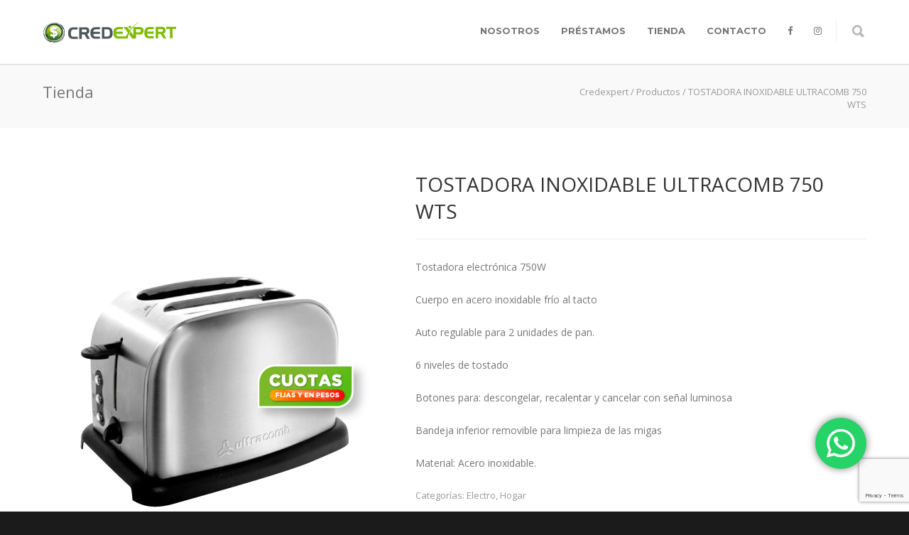

--- FILE ---
content_type: text/html; charset=UTF-8
request_url: https://credexpert.com.ar/producto/tostadora-inoxidable-ultracomb-750-wts/
body_size: 79030
content:
<!doctype html>
<html lang="es">
<head>
<meta http-equiv="Content-Type" content="text/html; charset=UTF-8" />
<!-- Mobile Specific Metas & Favicons -->
<meta name="viewport" content="width=device-width, initial-scale=1, maximum-scale=1, user-scalable=0"><link rel="shortcut icon" href="https://credexpert.com.ar/wp-content/uploads/2014/08/favicon.png"><link rel="apple-touch-icon" href="https://credexpert.com.ar/wp-content/uploads/2014/08/apple-touch-icon-57x57-1.png"><link rel="apple-touch-icon" sizes="120x120" href="https://credexpert.com.ar/wp-content/uploads/2014/08/apple-touch-icon-120x120-1.png"><link rel="apple-touch-icon" sizes="76x76" href="https://credexpert.com.ar/wp-content/uploads/2014/08/apple-touch-icon-76x76-1.png"><link rel="apple-touch-icon" sizes="152x152" href="https://credexpert.com.ar/wp-content/uploads/2014/08/apple-touch-icon-152x152-1.png"><!-- WordPress Stuff -->
<title>TOSTADORA INOXIDABLE ULTRACOMB 750 WTS &#8211; Credexpert</title>
                        <script>
                            /* You can add more configuration options to webfontloader by previously defining the WebFontConfig with your options */
                            if ( typeof WebFontConfig === "undefined" ) {
                                WebFontConfig = new Object();
                            }
                            WebFontConfig['google'] = {families: ['Montserrat:100,200,300,400,500,600,700,800,900,100italic,200italic,300italic,400italic,500italic,600italic,700italic,800italic,900italic', 'Open+Sans:300,400,600,700,800,300italic,400italic,600italic,700italic,800italic&subset=latin']};

                            (function() {
                                var wf = document.createElement( 'script' );
                                wf.src = 'https://credexpert.com.ar/wp-content/themes/unicon/framework/admin/ReduxCore/assets/js/webfont.js';
                                wf.type = 'text/javascript';
                                wf.async = 'true';
                                var s = document.getElementsByTagName( 'script' )[0];
                                s.parentNode.insertBefore( wf, s );
                            })();
                        </script>
                        <meta name='robots' content='max-image-preview:large' />
<link rel="alternate" type="application/rss+xml" title="Credexpert &raquo; Feed" href="https://credexpert.com.ar/feed/" />
<link rel="alternate" type="application/rss+xml" title="Credexpert &raquo; Feed de los comentarios" href="https://credexpert.com.ar/comments/feed/" />
		<!-- This site uses the Google Analytics by MonsterInsights plugin v8.15 - Using Analytics tracking - https://www.monsterinsights.com/ -->
							<script src="//www.googletagmanager.com/gtag/js?id=G-6640V7Z377"  data-cfasync="false" data-wpfc-render="false" type="text/javascript" async></script>
			<script data-cfasync="false" data-wpfc-render="false" type="text/javascript">
				var mi_version = '8.15';
				var mi_track_user = true;
				var mi_no_track_reason = '';
				
								var disableStrs = [
										'ga-disable-G-6640V7Z377',
															'ga-disable-UA-207167427-1',
									];

				/* Function to detect opted out users */
				function __gtagTrackerIsOptedOut() {
					for (var index = 0; index < disableStrs.length; index++) {
						if (document.cookie.indexOf(disableStrs[index] + '=true') > -1) {
							return true;
						}
					}

					return false;
				}

				/* Disable tracking if the opt-out cookie exists. */
				if (__gtagTrackerIsOptedOut()) {
					for (var index = 0; index < disableStrs.length; index++) {
						window[disableStrs[index]] = true;
					}
				}

				/* Opt-out function */
				function __gtagTrackerOptout() {
					for (var index = 0; index < disableStrs.length; index++) {
						document.cookie = disableStrs[index] + '=true; expires=Thu, 31 Dec 2099 23:59:59 UTC; path=/';
						window[disableStrs[index]] = true;
					}
				}

				if ('undefined' === typeof gaOptout) {
					function gaOptout() {
						__gtagTrackerOptout();
					}
				}
								window.dataLayer = window.dataLayer || [];

				window.MonsterInsightsDualTracker = {
					helpers: {},
					trackers: {},
				};
				if (mi_track_user) {
					function __gtagDataLayer() {
						dataLayer.push(arguments);
					}

					function __gtagTracker(type, name, parameters) {
						if (!parameters) {
							parameters = {};
						}

						if (parameters.send_to) {
							__gtagDataLayer.apply(null, arguments);
							return;
						}

						if (type === 'event') {
														parameters.send_to = monsterinsights_frontend.v4_id;
							var hookName = name;
							if (typeof parameters['event_category'] !== 'undefined') {
								hookName = parameters['event_category'] + ':' + name;
							}

							if (typeof MonsterInsightsDualTracker.trackers[hookName] !== 'undefined') {
								MonsterInsightsDualTracker.trackers[hookName](parameters);
							} else {
								__gtagDataLayer('event', name, parameters);
							}
							
														parameters.send_to = monsterinsights_frontend.ua;
							__gtagDataLayer(type, name, parameters);
													} else {
							__gtagDataLayer.apply(null, arguments);
						}
					}

					__gtagTracker('js', new Date());
					__gtagTracker('set', {
						'developer_id.dZGIzZG': true,
											});
										__gtagTracker('config', 'G-6640V7Z377', {"forceSSL":"true","link_attribution":"true"} );
															__gtagTracker('config', 'UA-207167427-1', {"forceSSL":"true","link_attribution":"true"} );
										window.gtag = __gtagTracker;										(function () {
						/* https://developers.google.com/analytics/devguides/collection/analyticsjs/ */
						/* ga and __gaTracker compatibility shim. */
						var noopfn = function () {
							return null;
						};
						var newtracker = function () {
							return new Tracker();
						};
						var Tracker = function () {
							return null;
						};
						var p = Tracker.prototype;
						p.get = noopfn;
						p.set = noopfn;
						p.send = function () {
							var args = Array.prototype.slice.call(arguments);
							args.unshift('send');
							__gaTracker.apply(null, args);
						};
						var __gaTracker = function () {
							var len = arguments.length;
							if (len === 0) {
								return;
							}
							var f = arguments[len - 1];
							if (typeof f !== 'object' || f === null || typeof f.hitCallback !== 'function') {
								if ('send' === arguments[0]) {
									var hitConverted, hitObject = false, action;
									if ('event' === arguments[1]) {
										if ('undefined' !== typeof arguments[3]) {
											hitObject = {
												'eventAction': arguments[3],
												'eventCategory': arguments[2],
												'eventLabel': arguments[4],
												'value': arguments[5] ? arguments[5] : 1,
											}
										}
									}
									if ('pageview' === arguments[1]) {
										if ('undefined' !== typeof arguments[2]) {
											hitObject = {
												'eventAction': 'page_view',
												'page_path': arguments[2],
											}
										}
									}
									if (typeof arguments[2] === 'object') {
										hitObject = arguments[2];
									}
									if (typeof arguments[5] === 'object') {
										Object.assign(hitObject, arguments[5]);
									}
									if ('undefined' !== typeof arguments[1].hitType) {
										hitObject = arguments[1];
										if ('pageview' === hitObject.hitType) {
											hitObject.eventAction = 'page_view';
										}
									}
									if (hitObject) {
										action = 'timing' === arguments[1].hitType ? 'timing_complete' : hitObject.eventAction;
										hitConverted = mapArgs(hitObject);
										__gtagTracker('event', action, hitConverted);
									}
								}
								return;
							}

							function mapArgs(args) {
								var arg, hit = {};
								var gaMap = {
									'eventCategory': 'event_category',
									'eventAction': 'event_action',
									'eventLabel': 'event_label',
									'eventValue': 'event_value',
									'nonInteraction': 'non_interaction',
									'timingCategory': 'event_category',
									'timingVar': 'name',
									'timingValue': 'value',
									'timingLabel': 'event_label',
									'page': 'page_path',
									'location': 'page_location',
									'title': 'page_title',
								};
								for (arg in args) {
																		if (!(!args.hasOwnProperty(arg) || !gaMap.hasOwnProperty(arg))) {
										hit[gaMap[arg]] = args[arg];
									} else {
										hit[arg] = args[arg];
									}
								}
								return hit;
							}

							try {
								f.hitCallback();
							} catch (ex) {
							}
						};
						__gaTracker.create = newtracker;
						__gaTracker.getByName = newtracker;
						__gaTracker.getAll = function () {
							return [];
						};
						__gaTracker.remove = noopfn;
						__gaTracker.loaded = true;
						window['__gaTracker'] = __gaTracker;
					})();
									} else {
										console.log("");
					(function () {
						function __gtagTracker() {
							return null;
						}

						window['__gtagTracker'] = __gtagTracker;
						window['gtag'] = __gtagTracker;
					})();
									}
			</script>
				<!-- / Google Analytics by MonsterInsights -->
		<script type="text/javascript">
window._wpemojiSettings = {"baseUrl":"https:\/\/s.w.org\/images\/core\/emoji\/14.0.0\/72x72\/","ext":".png","svgUrl":"https:\/\/s.w.org\/images\/core\/emoji\/14.0.0\/svg\/","svgExt":".svg","source":{"concatemoji":"https:\/\/credexpert.com.ar\/wp-includes\/js\/wp-emoji-release.min.js?ver=6.1.9"}};
/*! This file is auto-generated */
!function(e,a,t){var n,r,o,i=a.createElement("canvas"),p=i.getContext&&i.getContext("2d");function s(e,t){var a=String.fromCharCode,e=(p.clearRect(0,0,i.width,i.height),p.fillText(a.apply(this,e),0,0),i.toDataURL());return p.clearRect(0,0,i.width,i.height),p.fillText(a.apply(this,t),0,0),e===i.toDataURL()}function c(e){var t=a.createElement("script");t.src=e,t.defer=t.type="text/javascript",a.getElementsByTagName("head")[0].appendChild(t)}for(o=Array("flag","emoji"),t.supports={everything:!0,everythingExceptFlag:!0},r=0;r<o.length;r++)t.supports[o[r]]=function(e){if(p&&p.fillText)switch(p.textBaseline="top",p.font="600 32px Arial",e){case"flag":return s([127987,65039,8205,9895,65039],[127987,65039,8203,9895,65039])?!1:!s([55356,56826,55356,56819],[55356,56826,8203,55356,56819])&&!s([55356,57332,56128,56423,56128,56418,56128,56421,56128,56430,56128,56423,56128,56447],[55356,57332,8203,56128,56423,8203,56128,56418,8203,56128,56421,8203,56128,56430,8203,56128,56423,8203,56128,56447]);case"emoji":return!s([129777,127995,8205,129778,127999],[129777,127995,8203,129778,127999])}return!1}(o[r]),t.supports.everything=t.supports.everything&&t.supports[o[r]],"flag"!==o[r]&&(t.supports.everythingExceptFlag=t.supports.everythingExceptFlag&&t.supports[o[r]]);t.supports.everythingExceptFlag=t.supports.everythingExceptFlag&&!t.supports.flag,t.DOMReady=!1,t.readyCallback=function(){t.DOMReady=!0},t.supports.everything||(n=function(){t.readyCallback()},a.addEventListener?(a.addEventListener("DOMContentLoaded",n,!1),e.addEventListener("load",n,!1)):(e.attachEvent("onload",n),a.attachEvent("onreadystatechange",function(){"complete"===a.readyState&&t.readyCallback()})),(e=t.source||{}).concatemoji?c(e.concatemoji):e.wpemoji&&e.twemoji&&(c(e.twemoji),c(e.wpemoji)))}(window,document,window._wpemojiSettings);
</script>
<style type="text/css">
img.wp-smiley,
img.emoji {
	display: inline !important;
	border: none !important;
	box-shadow: none !important;
	height: 1em !important;
	width: 1em !important;
	margin: 0 0.07em !important;
	vertical-align: -0.1em !important;
	background: none !important;
	padding: 0 !important;
}
</style>
	<link rel='stylesheet' id='ht_ctc_main_css-css' href='https://credexpert.com.ar/wp-content/plugins/click-to-chat-for-whatsapp/new/inc/assets/css/main.css?ver=4.36' type='text/css' media='all' />
<link rel='stylesheet' id='wp-block-library-css' href='https://credexpert.com.ar/wp-includes/css/dist/block-library/style.min.css?ver=6.1.9' type='text/css' media='all' />
<link rel='stylesheet' id='wc-blocks-vendors-style-css' href='https://credexpert.com.ar/wp-content/plugins/woocommerce/packages/woocommerce-blocks/build/wc-blocks-vendors-style.css?ver=10.4.6' type='text/css' media='all' />
<link rel='stylesheet' id='wc-blocks-style-css' href='https://credexpert.com.ar/wp-content/plugins/woocommerce/packages/woocommerce-blocks/build/wc-blocks-style.css?ver=10.4.6' type='text/css' media='all' />
<link rel='stylesheet' id='classic-theme-styles-css' href='https://credexpert.com.ar/wp-includes/css/classic-themes.min.css?ver=1' type='text/css' media='all' />
<style id='global-styles-inline-css' type='text/css'>
body{--wp--preset--color--black: #000000;--wp--preset--color--cyan-bluish-gray: #abb8c3;--wp--preset--color--white: #ffffff;--wp--preset--color--pale-pink: #f78da7;--wp--preset--color--vivid-red: #cf2e2e;--wp--preset--color--luminous-vivid-orange: #ff6900;--wp--preset--color--luminous-vivid-amber: #fcb900;--wp--preset--color--light-green-cyan: #7bdcb5;--wp--preset--color--vivid-green-cyan: #00d084;--wp--preset--color--pale-cyan-blue: #8ed1fc;--wp--preset--color--vivid-cyan-blue: #0693e3;--wp--preset--color--vivid-purple: #9b51e0;--wp--preset--gradient--vivid-cyan-blue-to-vivid-purple: linear-gradient(135deg,rgba(6,147,227,1) 0%,rgb(155,81,224) 100%);--wp--preset--gradient--light-green-cyan-to-vivid-green-cyan: linear-gradient(135deg,rgb(122,220,180) 0%,rgb(0,208,130) 100%);--wp--preset--gradient--luminous-vivid-amber-to-luminous-vivid-orange: linear-gradient(135deg,rgba(252,185,0,1) 0%,rgba(255,105,0,1) 100%);--wp--preset--gradient--luminous-vivid-orange-to-vivid-red: linear-gradient(135deg,rgba(255,105,0,1) 0%,rgb(207,46,46) 100%);--wp--preset--gradient--very-light-gray-to-cyan-bluish-gray: linear-gradient(135deg,rgb(238,238,238) 0%,rgb(169,184,195) 100%);--wp--preset--gradient--cool-to-warm-spectrum: linear-gradient(135deg,rgb(74,234,220) 0%,rgb(151,120,209) 20%,rgb(207,42,186) 40%,rgb(238,44,130) 60%,rgb(251,105,98) 80%,rgb(254,248,76) 100%);--wp--preset--gradient--blush-light-purple: linear-gradient(135deg,rgb(255,206,236) 0%,rgb(152,150,240) 100%);--wp--preset--gradient--blush-bordeaux: linear-gradient(135deg,rgb(254,205,165) 0%,rgb(254,45,45) 50%,rgb(107,0,62) 100%);--wp--preset--gradient--luminous-dusk: linear-gradient(135deg,rgb(255,203,112) 0%,rgb(199,81,192) 50%,rgb(65,88,208) 100%);--wp--preset--gradient--pale-ocean: linear-gradient(135deg,rgb(255,245,203) 0%,rgb(182,227,212) 50%,rgb(51,167,181) 100%);--wp--preset--gradient--electric-grass: linear-gradient(135deg,rgb(202,248,128) 0%,rgb(113,206,126) 100%);--wp--preset--gradient--midnight: linear-gradient(135deg,rgb(2,3,129) 0%,rgb(40,116,252) 100%);--wp--preset--duotone--dark-grayscale: url('#wp-duotone-dark-grayscale');--wp--preset--duotone--grayscale: url('#wp-duotone-grayscale');--wp--preset--duotone--purple-yellow: url('#wp-duotone-purple-yellow');--wp--preset--duotone--blue-red: url('#wp-duotone-blue-red');--wp--preset--duotone--midnight: url('#wp-duotone-midnight');--wp--preset--duotone--magenta-yellow: url('#wp-duotone-magenta-yellow');--wp--preset--duotone--purple-green: url('#wp-duotone-purple-green');--wp--preset--duotone--blue-orange: url('#wp-duotone-blue-orange');--wp--preset--font-size--small: 13px;--wp--preset--font-size--medium: 20px;--wp--preset--font-size--large: 36px;--wp--preset--font-size--x-large: 42px;}.has-black-color{color: var(--wp--preset--color--black) !important;}.has-cyan-bluish-gray-color{color: var(--wp--preset--color--cyan-bluish-gray) !important;}.has-white-color{color: var(--wp--preset--color--white) !important;}.has-pale-pink-color{color: var(--wp--preset--color--pale-pink) !important;}.has-vivid-red-color{color: var(--wp--preset--color--vivid-red) !important;}.has-luminous-vivid-orange-color{color: var(--wp--preset--color--luminous-vivid-orange) !important;}.has-luminous-vivid-amber-color{color: var(--wp--preset--color--luminous-vivid-amber) !important;}.has-light-green-cyan-color{color: var(--wp--preset--color--light-green-cyan) !important;}.has-vivid-green-cyan-color{color: var(--wp--preset--color--vivid-green-cyan) !important;}.has-pale-cyan-blue-color{color: var(--wp--preset--color--pale-cyan-blue) !important;}.has-vivid-cyan-blue-color{color: var(--wp--preset--color--vivid-cyan-blue) !important;}.has-vivid-purple-color{color: var(--wp--preset--color--vivid-purple) !important;}.has-black-background-color{background-color: var(--wp--preset--color--black) !important;}.has-cyan-bluish-gray-background-color{background-color: var(--wp--preset--color--cyan-bluish-gray) !important;}.has-white-background-color{background-color: var(--wp--preset--color--white) !important;}.has-pale-pink-background-color{background-color: var(--wp--preset--color--pale-pink) !important;}.has-vivid-red-background-color{background-color: var(--wp--preset--color--vivid-red) !important;}.has-luminous-vivid-orange-background-color{background-color: var(--wp--preset--color--luminous-vivid-orange) !important;}.has-luminous-vivid-amber-background-color{background-color: var(--wp--preset--color--luminous-vivid-amber) !important;}.has-light-green-cyan-background-color{background-color: var(--wp--preset--color--light-green-cyan) !important;}.has-vivid-green-cyan-background-color{background-color: var(--wp--preset--color--vivid-green-cyan) !important;}.has-pale-cyan-blue-background-color{background-color: var(--wp--preset--color--pale-cyan-blue) !important;}.has-vivid-cyan-blue-background-color{background-color: var(--wp--preset--color--vivid-cyan-blue) !important;}.has-vivid-purple-background-color{background-color: var(--wp--preset--color--vivid-purple) !important;}.has-black-border-color{border-color: var(--wp--preset--color--black) !important;}.has-cyan-bluish-gray-border-color{border-color: var(--wp--preset--color--cyan-bluish-gray) !important;}.has-white-border-color{border-color: var(--wp--preset--color--white) !important;}.has-pale-pink-border-color{border-color: var(--wp--preset--color--pale-pink) !important;}.has-vivid-red-border-color{border-color: var(--wp--preset--color--vivid-red) !important;}.has-luminous-vivid-orange-border-color{border-color: var(--wp--preset--color--luminous-vivid-orange) !important;}.has-luminous-vivid-amber-border-color{border-color: var(--wp--preset--color--luminous-vivid-amber) !important;}.has-light-green-cyan-border-color{border-color: var(--wp--preset--color--light-green-cyan) !important;}.has-vivid-green-cyan-border-color{border-color: var(--wp--preset--color--vivid-green-cyan) !important;}.has-pale-cyan-blue-border-color{border-color: var(--wp--preset--color--pale-cyan-blue) !important;}.has-vivid-cyan-blue-border-color{border-color: var(--wp--preset--color--vivid-cyan-blue) !important;}.has-vivid-purple-border-color{border-color: var(--wp--preset--color--vivid-purple) !important;}.has-vivid-cyan-blue-to-vivid-purple-gradient-background{background: var(--wp--preset--gradient--vivid-cyan-blue-to-vivid-purple) !important;}.has-light-green-cyan-to-vivid-green-cyan-gradient-background{background: var(--wp--preset--gradient--light-green-cyan-to-vivid-green-cyan) !important;}.has-luminous-vivid-amber-to-luminous-vivid-orange-gradient-background{background: var(--wp--preset--gradient--luminous-vivid-amber-to-luminous-vivid-orange) !important;}.has-luminous-vivid-orange-to-vivid-red-gradient-background{background: var(--wp--preset--gradient--luminous-vivid-orange-to-vivid-red) !important;}.has-very-light-gray-to-cyan-bluish-gray-gradient-background{background: var(--wp--preset--gradient--very-light-gray-to-cyan-bluish-gray) !important;}.has-cool-to-warm-spectrum-gradient-background{background: var(--wp--preset--gradient--cool-to-warm-spectrum) !important;}.has-blush-light-purple-gradient-background{background: var(--wp--preset--gradient--blush-light-purple) !important;}.has-blush-bordeaux-gradient-background{background: var(--wp--preset--gradient--blush-bordeaux) !important;}.has-luminous-dusk-gradient-background{background: var(--wp--preset--gradient--luminous-dusk) !important;}.has-pale-ocean-gradient-background{background: var(--wp--preset--gradient--pale-ocean) !important;}.has-electric-grass-gradient-background{background: var(--wp--preset--gradient--electric-grass) !important;}.has-midnight-gradient-background{background: var(--wp--preset--gradient--midnight) !important;}.has-small-font-size{font-size: var(--wp--preset--font-size--small) !important;}.has-medium-font-size{font-size: var(--wp--preset--font-size--medium) !important;}.has-large-font-size{font-size: var(--wp--preset--font-size--large) !important;}.has-x-large-font-size{font-size: var(--wp--preset--font-size--x-large) !important;}
.wp-block-navigation a:where(:not(.wp-element-button)){color: inherit;}
:where(.wp-block-columns.is-layout-flex){gap: 2em;}
.wp-block-pullquote{font-size: 1.5em;line-height: 1.6;}
</style>
<link rel='stylesheet' id='contact-form-7-css' href='https://credexpert.com.ar/wp-content/plugins/contact-form-7/includes/css/styles.css?ver=5.7.6' type='text/css' media='all' />
<link rel='stylesheet' id='rs-plugin-settings-css' href='https://credexpert.com.ar/wp-content/plugins/revslider/public/assets/css/rs6.css?ver=6.2.18' type='text/css' media='all' />
<style id='rs-plugin-settings-inline-css' type='text/css'>
#rs-demo-id {}
</style>
<style id='woocommerce-inline-inline-css' type='text/css'>
.woocommerce form .form-row .required { visibility: visible; }
</style>
<link rel='stylesheet' id='stylesheet-css' href='https://credexpert.com.ar/wp-content/themes/unicon/style.css?ver=1' type='text/css' media='all' />
<link rel='stylesheet' id='js_composer_front-css' href='https://credexpert.com.ar/wp-content/plugins/js_composer/assets/css/js_composer.min.css?ver=6.2.0' type='text/css' media='all' />
<link rel='stylesheet' id='shortcodes-css' href='https://credexpert.com.ar/wp-content/themes/unicon/framework/css/shortcodes.css?ver=6.1.9' type='text/css' media='all' />
<link rel='stylesheet' id='woocommerce-css' href='https://credexpert.com.ar/wp-content/themes/unicon/framework/css/woocommerce.css?ver=6.1.9' type='text/css' media='all' />
<link rel='stylesheet' id='responsive-css' href='https://credexpert.com.ar/wp-content/themes/unicon/framework/css/responsive.css?ver=6.1.9' type='text/css' media='all' />
<script type='text/javascript' src='https://credexpert.com.ar/wp-includes/js/jquery/jquery.min.js?ver=3.6.1' id='jquery-core-js'></script>
<script type='text/javascript' src='https://credexpert.com.ar/wp-includes/js/jquery/jquery-migrate.min.js?ver=3.3.2' id='jquery-migrate-js'></script>
<script type='text/javascript' src='https://credexpert.com.ar/wp-content/plugins/google-analytics-for-wordpress/assets/js/frontend-gtag.min.js?ver=8.15' id='monsterinsights-frontend-script-js'></script>
<script data-cfasync="false" data-wpfc-render="false" type="text/javascript" id='monsterinsights-frontend-script-js-extra'>/* <![CDATA[ */
var monsterinsights_frontend = {"js_events_tracking":"true","download_extensions":"doc,pdf,ppt,zip,xls,docx,pptx,xlsx","inbound_paths":"[{\"path\":\"\\\/go\\\/\",\"label\":\"affiliate\"},{\"path\":\"\\\/recommend\\\/\",\"label\":\"affiliate\"}]","home_url":"https:\/\/credexpert.com.ar","hash_tracking":"false","ua":"UA-207167427-1","v4_id":"G-6640V7Z377"};/* ]]> */
</script>
<script type='text/javascript' src='https://credexpert.com.ar/wp-content/plugins/revslider/public/assets/js/rbtools.min.js?ver=6.2.18' id='tp-tools-js'></script>
<script type='text/javascript' src='https://credexpert.com.ar/wp-content/plugins/revslider/public/assets/js/rs6.min.js?ver=6.2.18' id='revmin-js'></script>
<script type='text/javascript' src='https://credexpert.com.ar/wp-content/plugins/woocommerce/assets/js/jquery-blockui/jquery.blockUI.min.js?ver=2.7.0-wc.7.9.0' id='jquery-blockui-js'></script>
<script type='text/javascript' id='wc-add-to-cart-js-extra'>
/* <![CDATA[ */
var wc_add_to_cart_params = {"ajax_url":"\/wp-admin\/admin-ajax.php","wc_ajax_url":"\/?wc-ajax=%%endpoint%%","i18n_view_cart":"Ver carrito","cart_url":"https:\/\/credexpert.com.ar\/cart\/","is_cart":"","cart_redirect_after_add":"no"};
/* ]]> */
</script>
<script type='text/javascript' src='https://credexpert.com.ar/wp-content/plugins/woocommerce/assets/js/frontend/add-to-cart.min.js?ver=7.9.0' id='wc-add-to-cart-js'></script>
<script type='text/javascript' src='https://credexpert.com.ar/wp-content/plugins/js_composer/assets/js/vendors/woocommerce-add-to-cart.js?ver=6.2.0' id='vc_woocommerce-add-to-cart-js-js'></script>
<link rel="https://api.w.org/" href="https://credexpert.com.ar/wp-json/" /><link rel="alternate" type="application/json" href="https://credexpert.com.ar/wp-json/wp/v2/product/15855" /><link rel="EditURI" type="application/rsd+xml" title="RSD" href="https://credexpert.com.ar/xmlrpc.php?rsd" />
<link rel="wlwmanifest" type="application/wlwmanifest+xml" href="https://credexpert.com.ar/wp-includes/wlwmanifest.xml" />
<meta name="generator" content="WordPress 6.1.9" />
<meta name="generator" content="WooCommerce 7.9.0" />
<link rel="canonical" href="https://credexpert.com.ar/producto/tostadora-inoxidable-ultracomb-750-wts/" />
<link rel='shortlink' href='https://credexpert.com.ar/?p=15855' />
<link rel="alternate" type="application/json+oembed" href="https://credexpert.com.ar/wp-json/oembed/1.0/embed?url=https%3A%2F%2Fcredexpert.com.ar%2Fproducto%2Ftostadora-inoxidable-ultracomb-750-wts%2F" />
<link rel="alternate" type="text/xml+oembed" href="https://credexpert.com.ar/wp-json/oembed/1.0/embed?url=https%3A%2F%2Fcredexpert.com.ar%2Fproducto%2Ftostadora-inoxidable-ultracomb-750-wts%2F&#038;format=xml" />
<style type="text/css">
body{ font: 400 14px Open Sans, Arial, Helvetica, sans-serif; color: #777777; line-height: 1.9;} .wrapall, .boxed-layout{ background-color: #ffffff; } body.page-template-page-blank-php{ background: #ffffff !important; } h1, .title-h1{ font: 600 28px Open Sans, Arial, Helvetica, sans-serif; color: #333333; } h2{ font: 600 24px Open Sans, Arial, Helvetica, sans-serif; color: #333333; } h3{ font: 600 18px Open Sans, Arial, Helvetica, sans-serif; color: #333333; } h4{ font: 600 16px Open Sans, Arial, Helvetica, sans-serif; color: #333333; } h5{ font: 600 16px Open Sans, Arial, Helvetica, sans-serif; color: #333333; } h6{ font: 600 16px Open Sans, Arial, Helvetica, sans-serif; color: #333333; } .title{ font-family: 'Open Sans', Arial, Helvetica, sans-serif; } h1 a, h2 a, h3 a, h4 a, h5 a, h6 a { font-weight: inherit; color: inherit; } h1 a:hover, h2 a:hover, h3 a:hover, h4 a:hover, h5 a:hover, h6 a:hover, a:hover h1, a:hover h2, a:hover h3, a:hover h4, a:hover h5, a:hover h6 { color: #333333; } a{ color: #84c549; } a:hover{ color: #333333; } input[type='text'], input[type='password'], input[type='email'], input[type='tel'], input[type='date'], input[type='number'], textarea, select { font-family: Open Sans, Arial, Helvetica, sans-serif; font-size: 14px; } #sidebar .widget h3{ font: 700 14px Montserrat, Arial, Helvetica, sans-serif; color: #444444; } .container .twelve.alt.sidebar-right, .container .twelve.alt.sidebar-left, #sidebar.sidebar-right #sidebar-widgets, #sidebar.sidebar-left #sidebar-widgets{ border-color: #efefef;} #topbar{ background: #f5f5f5; color: #777777; } #topbar a{ color: #777777; } #topbar a:hover{ color: #333333; } @media only screen and (max-width: 767px) { #topbar .topbar-col1{ background: #f5f5f5; } } /* Navigation */ #navigation > ul > li > a{ font: 700 13px Montserrat, Arial, Helvetica, sans-serif; color: #777777; } #navigation > ul > li:hover > a, #navigation > ul > li > a:hover { color: #84c549; } #navigation li.current-menu-item > a:hover, #navigation li.current-page-ancestor > a:hover, #navigation li.current-menu-ancestor > a:hover, #navigation li.current-menu-parent > a:hover, #navigation li.current_page_ancestor > a:hover, #navigation > ul > li.sfHover > a { color: #84c549; } #navigation li.current-menu-item > a, #navigation li.current-page-ancestor > a, #navigation li.current-menu-ancestor > a, #navigation li.current-menu-parent > a, #navigation li.current_page_ancestor > a { color: #84c549; } #navigation ul li:hover{ border-color: #84c549; } #navigation li.current-menu-item, #navigation li.current-page-ancestor, #navigation li.current-menu-ancestor, #navigation li.current-menu-parent, #navigation li.current_page_ancestor{ border-color: #84c549; } #navigation .sub-menu{ background: #262626; } #navigation .sub-menu li a{ font: 400 13px Open Sans, Arial, Helvetica, sans-serif; color: #bbbbbb; } #navigation .sub-menu li a:hover{ color: #ffffff; } #navigation .sub-menu li.current_page_item > a, #navigation .sub-menu li.current_page_item > a:hover, #navigation .sub-menu li.current-menu-item > a, #navigation .sub-menu li.current-menu-item > a:hover, #navigation .sub-menu li.current-page-ancestor > a, #navigation .sub-menu li.current-page-ancestor > a:hover, #navigation .sub-menu li.current-menu-ancestor > a, #navigation .sub-menu li.current-menu-ancestor > a:hover, #navigation .sub-menu li.current-menu-parent > a, #navigation .sub-menu li.current-menu-parent > a:hover, #navigation .sub-menu li.current_page_ancestor > a, #navigation .sub-menu li.current_page_ancestor > a:hover{ color: #ffffff; } #navigation .sub-menu li a, #navigation .sub-menu ul li a{ border-color: #333333; } #navigation > ul > li.megamenu > ul.sub-menu{ background: #262626; border-color: #84c549; } #navigation > ul > li.megamenu > ul > li { border-right-color: #333333 !important; } #navigation > ul > li.megamenu ul li a{ color:#bbbbbb; } #navigation > ul > li.megamenu > ul > li > a { color:#ffffff; } #navigation > ul > li.megamenu > ul ul li a:hover, #header #navigation > ul > li.megamenu > ul ul li.current-menu-item a { color: #ffffff !important; background-color: #333333 !important; } /* Header General */ #search-btn, #shopping-btn, #close-search-btn { color: #bbbbbb; } #search-btn:hover, #shopping-btn:hover, #close-search-btn:hover { color: #666666; } #slogan{ font: 400 20px Open Sans, Arial, Helvetica, sans-serif; color: #777777; margin-top: 34px; } /* Mobile Header */ #mobile-navigation{ background: #262626; } #mobile-navigation ul li a{ font: 400 13px Open Sans, Arial, Helvetica, sans-serif; color: #bbbbbb; border-bottom-color: #333333 !important; } #mobile-navigation ul li a:hover, #mobile-navigation ul li a:hover [class^='fa-'], #mobile-navigation li.open > a, #mobile-navigation ul li.current-menu-item > a, #mobile-navigation ul li.current-menu-ancestor > a{ color: #ffffff; } body #mobile-navigation li.open > a [class^='fa-']{ color: #ffffff; } #mobile-navigation form, #mobile-navigation form input{ background: #444444; color: #cccccc; } #mobile-navigation form:before{ color: #cccccc; } #mobile-header{ background: #ffffff; height: 90px; } #mobile-navigation-btn, #mobile-cart-btn, #mobile-shopping-btn{ color: #bbbbbb; line-height: 90px; } #mobile-navigation-btn:hover, #mobile-cart-btn:hover, #mobile-shopping-btn:hover { color: #666666; } #mobile-header .logo{ margin-top: 28px; } /* Header V1 */ #header.header-v1 { height: 90px; background: #ffffff; } .header-v1 .logo{ margin-top: 28px; } .header-v1 #navigation > ul > li{ height: 90px; padding-top: 35px; } .header-v1 #navigation .sub-menu{ top: 90px; } .header-v1 .header-icons-divider{ line-height: 90px; background: #efefef; } #header.header-v1 .widget_shopping_cart{ top: 90px; } .header-v1 #search-btn, .header-v1 #close-search-btn, .header-v1 #shopping-btn{ line-height: 90px; } .header-v1 #search-top, .header-v1 #search-top input{ height: 90px; } .header-v1 #search-top input{ color: #666666; font-family: Open Sans, Arial, Helvetica, sans-serif; } /* Header V3 */ #header.header-v3 { background: #ffffff; } .header-v3 .navigation-wrap{ background: #ffffff; border-top: 1px solid #efefef; } .header-v3 .logo { margin-top: 30px; margin-bottom: 30px; } /* Header V4 */ #header.header-v4 { background: #ffffff; } .header-v4 .navigation-wrap{ background: #ffffff; border-top: 1px solid #efefef; } .header-v4 .logo { margin-top: 30px; margin-bottom: 30px; } /* Transparent Header */ #transparentimage{ padding: 90px 0 0 0; } .header-is-transparent #mobile-navigation{ top: 90px; } /* Stuck */ .stuck{ background: #ffffff; } /* Titlebars */ .titlebar h1, .title-h1{ font: 400 22px Open Sans, Arial, Helvetica, sans-serif; color: #777777; } #fulltitle{ background: #f9f9f9; border-bottom: 0px none #efefef; } #breadcrumbs{ margin-top: 6px; } #breadcrumbs, #breadcrumbs a{ font: 400 13px Open Sans, Arial, Helvetica, sans-serif; color: #999999; } #breadcrumbs a:hover{ color: #666666; } #fullimagecenter h1, #transparentimage h1, #fullimagecenter .title-h1, #transparentimage .title-h1{ font: 700 42px Montserrat, Arial, Helvetica, sans-serif; color: #ffffff; text-transform: uppercase; letter-spacing: 1px; text-align: center; } /* Footer */ #footer .widget h3{ font: 700 13px Montserrat, Arial, Helvetica, sans-serif; color: #ffffff; } #footer{ color: #888888; border-top: 10px none #dd3333; } #footer{ background-color: #262626; } #footer a, #footer .widget ul li:after { color: #888888; } #footer a:hover, #footer .widget ul li:hover:after { color: #ffffff; } #footer .widget ul li{ border-bottom-color: #333333; } /* Copyright */ #copyright{ background: #1b1b1b; color: #777777; } #copyright a { color: #999999; } #copyright a:hover { color: #cccccc; } /* Color Accent */ .highlight{color:#84c549 !important;} ::selection{ background: #84c549; } ::-moz-selection { background: #84c549; } #shopping-btn span{background:#84c549;} .blog-page .post h1 a:hover,.blog-page .post h2 a:hover{color:#84c549;} .entry-image .entry-overlay{background:#84c549;} .entry-quote a:hover{background:#84c549;} .entry-link a:hover{background:#84c549;} .blog-single .entry-tags a:hover{color:#84c549;} .sharebox ul li a:hover{color:#84c549;} .commentlist li.bypostauthor .comment-text{border-color: #84c549;} #pagination .current a{background:#84c549;} #filters ul li a:hover{color:#84c549;} #filters ul li a.active{color:#84c549;} #back-to-top a:hover{background-color:#84c549;} #sidebar .widget ul li a:hover{color:#84c549;} #sidebar .widget ul li:hover:after{color:#84c549;} .widget_tag_cloud a:hover,.widget_product_tag_cloud a:hover{background:#84c549;border-color:#84c549;} .widget_portfolio .portfolio-widget-item .portfolio-overlay{background:#84c549;} #sidebar .widget_nav_menu ul li a:hover{color:#84c549;} #footer .widget_tag_cloud a:hover,#footer .widget_product_tag_cloud a:hover{background:#84c549;border-color:#84c549;} /* Shortcodes */ .box.style-2{border-top-color:#84c549;} .box.style-4{border-color:#84c549;} .box.style-6{background:#84c549;} a.button,input[type=submit],button,.minti_button{background:#84c549;border-color:#84c549;} a.button.color-2{color:#84c549;border-color:#84c549;} a.button.color-3{background:#84c549;border-color:#84c549;} a.button.color-9{color:#84c549;} a.button.color-6:hover{background:#84c549;border-color:#84c549;} a.button.color-7:hover{background:#84c549;border-color:#84c549;} .counter-number{color:#84c549;} .divider-title.align-center:after, .divider-title.align-left:after { background-color:#84c549 } .divider5{border-bottom-color:#84c549;} .dropcap.dropcap-circle{background-color:#84c549;} .dropcap.dropcap-box{background-color:#84c549;} .dropcap.dropcap-color{color:#84c549;} .toggle .toggle-title.active, .color-light .toggle .toggle-title.active{ background:#84c549; border-color: #84c549;} .iconbox-style-1.icon-color-accent i.boxicon,.iconbox-style-2.icon-color-accent i.boxicon,.iconbox-style-3.icon-color-accent i.boxicon,.iconbox-style-8.icon-color-accent i.boxicon,.iconbox-style-9.icon-color-accent i.boxicon{color:#84c549!important;} .iconbox-style-4.icon-color-accent i.boxicon,.iconbox-style-5.icon-color-accent i.boxicon,.iconbox-style-6.icon-color-accent i.boxicon,.iconbox-style-7.icon-color-accent i.boxicon,.flip .icon-color-accent.card .back{background:#84c549;} .latest-blog .blog-item .blog-overlay{background:#84c549;} .latest-blog .blog-item .blog-pic i{color:#84c549;} .latest-blog .blog-item h4 a:hover{color:#84c549;} .progressbar .progress-percentage{background:#84c549;} .wpb_widgetised_column .widget ul li a:hover{color:#84c549;} .wpb_widgetised_column .widget ul li:hover:after{color:#84c549;} .wpb_accordion .wpb_accordion_wrapper .ui-state-active .ui-icon{background-color:#84c549;} .wpb_accordion .wpb_accordion_wrapper .ui-state-active.wpb_accordion_header a{color:#84c549;} .wpb_accordion .wpb_accordion_wrapper .wpb_accordion_header a:hover,.wpb_accordion .wpb_accordion_wrapper .wpb_accordion_header a:hover .ui-state-default .ui-icon{color:#84c549;} .wpb_accordion .wpb_accordion_wrapper .wpb_accordion_header:hover .ui-icon{background-color:#84c549!important;} .wpb_content_element.wpb_tabs .wpb_tabs_nav li.ui-tabs-active{border-bottom-color:#84c549;} .portfolio-item h4 a:hover{ color: #84c549; } .portfolio-filters ul li a:hover { color: #84c549; } .portfolio-filters ul li a.active { color: #84c549; } .portfolio-overlay-icon .portfolio-overlay{ background: #84c549; } .portfolio-overlay-icon i{ color: #84c549; } .portfolio-overlay-effect .portfolio-overlay{ background: #84c549; } .portfolio-overlay-name .portfolio-overlay{ background: #84c549; } .portfolio-detail-attributes ul li a:hover{ color: #84c549; } a.catimage:hover .catimage-text{ background: #84c549; } /* WooCommerce */ .products li h3{font: 400 14px Open Sans, Arial, Helvetica, sans-serif; color: #777777;} .woocommerce .button.checkout-button{background:#84c549;border-color:#84c549;} .woocommerce .products .onsale{background:#84c549;} .product .onsale{background:#84c549;} button.single_add_to_cart_button:hover{background:#84c549;} .woocommerce-tabs > ul > li.active a{color:#84c549;border-bottom-color:#84c549;} p.stars a:hover{background:#84c549;} p.stars a.active,p.stars a.active:after{background:#84c549;} .product_list_widget a{color:#84c549;} .woocommerce .widget_layered_nav li.chosen a{color:#84c549!important;} .woocommerce .widget_product_categories > ul > li.current-cat > a{color:#84c549!important;} .woocommerce .widget_product_categories > ul > li.current-cat:after{color:#84c549!important;} .woocommerce-message{ background: #84c549; } .bbp-topics-front ul.super-sticky .bbp-topic-title:before, .bbp-topics ul.super-sticky .bbp-topic-title:before, .bbp-topics ul.sticky .bbp-topic-title:before, .bbp-forum-content ul.sticky .bbp-topic-title:before{color: #84c549!important; } #subscription-toggle a:hover{ background: #84c549; } .bbp-pagination-links span.current{ background: #84c549; } div.wpcf7-mail-sent-ok,div.wpcf7-mail-sent-ng,div.wpcf7-spam-blocked,div.wpcf7-validation-errors{ background: #84c549; } .wpcf7-not-valid{ border-color: #84c549 !important;} .products .button.add_to_cart_button{ color: #84c549!important; } .minti_list.color-accent li:before{ color: #84c549!important; } .blogslider_text .post-categories li a{ background-color: #84c549; } .minti_zooming_slider .flex-control-nav li .minti_zooming_slider_ghost { background-color: #84c549; } .minti_carousel.pagination_numbers .owl-dots .owl-dot.active{ background-color: #84c549; } .wpb_content_element.wpb_tour .wpb_tabs_nav li.ui-tabs-active, .color-light .wpb_content_element.wpb_tour .wpb_tabs_nav li.ui-tabs-active{ background-color: #84c549; } .masonry_icon i{ color: #84c549; } .woocommerce-MyAccount-navigation-link.is-active a{ color: #84c549;} /* Special Font */ .font-special, .button, .counter-title, h6, .wpb_accordion .wpb_accordion_wrapper .wpb_accordion_header a, .pricing-plan .pricing-plan-head h3, a.catimage, .divider-title, button, input[type='submit'], input[type='reset'], input[type='button'], .vc_pie_chart h4, .page-404 h3, .minti_masonrygrid_item h4{ font-family: 'Montserrat', Arial, Helvetica, sans-serif; /*letter-spacing: 0px; font-weight: 700;*/} .ui-helper-reset{ line-height: 1.9; } /* User CSS from Theme Options */ #header #navigation > ul > li > a{ text-transform: uppercase; } #footer .widget h3{ text-transform: uppercase; letter-spacing: 1px; } #sidebar .widget h3{ text-transform: uppercase; letter-spacing: 1px; } #header #navigation > ul > li.megamenu > ul > li > a{ letter-spacing: 1px; font-size: 14px; } #header #navigation > li > a{ text-transform: uppercase; letter-spacing: 1px; } .postid-4815 .portfolio-detail-title, .postid-4770 .portfolio-detail-title{ display: none; } h6{ font-weight: 700; letter-spacing: 1px; text-transform: uppercase; } .font-special{ text-transform:uppercase; } .wpb_accordion .wpb_accordion_wrapper .wpb_accordion_header a{ text-transform: uppercase; } .pricing-plan .pricing-plan-head h3{ text-transform: uppercase; font-size: 16px; } .pricing-plan .pricing-price span.pricing-amount{ font-size:42px; font-weight: 300; } .customclass1 .social-icon a{ background: #efefef; color: #333333; } .customclass1 .social-icon a:hover{ background: #1cbac8; color: #ffffff; } @media only screen and (max-width: 959px) { @media only screen and (-webkit-min-device-pixel-ratio: 1), only screen and (min-device-pixel-ratio: 1) { .fontweight-300{ font-weight: 400 !important; } } } @media (max-width: 768px) { .hideundertablet{ display: none; } } .features-box img{ border-radius: 4px; box-shadow: 0 2px 0 0 rgba(0,0,0,.03); margin-bottom: -20px; } .borderbutton a{ border:1px solid #1cbac8 !important; padding: 10px 20px !important; margin-top: -11px !important; border-radius: 3px; margin-right: 15px !important; margin-left: 5px !important; color: #1cbac8 !important; } .borderbutton a:hover{ background: #333333 !important; border-color:#333333 !important; color:#ffffff !important; } #header.header-transparent .borderbutton a{ border: 1px solid rgba(255,255,255,0.5) !important; color: #ffffff !important; } .tp-caption a { color: #222222; border-bottom: 4px solid #1cbac8; } .tp-caption a:hover { color: #1cbac8; border-bottom-color: transparent; } .no-transform{ text-transform: none; } @media only screen and (max-width: 959px) { #header, .sticky-wrapper{display:none;} #mobile-header{display:inherit} }
</style>	<noscript><style>.woocommerce-product-gallery{ opacity: 1 !important; }</style></noscript>
	<meta name="generator" content="Powered by WPBakery Page Builder - drag and drop page builder for WordPress."/>
<meta name="generator" content="Powered by Slider Revolution 6.2.18 - responsive, Mobile-Friendly Slider Plugin for WordPress with comfortable drag and drop interface." />
<link rel="icon" href="https://credexpert.com.ar/wp-content/uploads/2020/10/cropped-icon_credexpert2-32x32.png" sizes="32x32" />
<link rel="icon" href="https://credexpert.com.ar/wp-content/uploads/2020/10/cropped-icon_credexpert2-192x192.png" sizes="192x192" />
<link rel="apple-touch-icon" href="https://credexpert.com.ar/wp-content/uploads/2020/10/cropped-icon_credexpert2-180x180.png" />
<meta name="msapplication-TileImage" content="https://credexpert.com.ar/wp-content/uploads/2020/10/cropped-icon_credexpert2-270x270.png" />
<script type="text/javascript">function setREVStartSize(e){
			//window.requestAnimationFrame(function() {				 
				window.RSIW = window.RSIW===undefined ? window.innerWidth : window.RSIW;	
				window.RSIH = window.RSIH===undefined ? window.innerHeight : window.RSIH;	
				try {								
					var pw = document.getElementById(e.c).parentNode.offsetWidth,
						newh;
					pw = pw===0 || isNaN(pw) ? window.RSIW : pw;
					e.tabw = e.tabw===undefined ? 0 : parseInt(e.tabw);
					e.thumbw = e.thumbw===undefined ? 0 : parseInt(e.thumbw);
					e.tabh = e.tabh===undefined ? 0 : parseInt(e.tabh);
					e.thumbh = e.thumbh===undefined ? 0 : parseInt(e.thumbh);
					e.tabhide = e.tabhide===undefined ? 0 : parseInt(e.tabhide);
					e.thumbhide = e.thumbhide===undefined ? 0 : parseInt(e.thumbhide);
					e.mh = e.mh===undefined || e.mh=="" || e.mh==="auto" ? 0 : parseInt(e.mh,0);		
					if(e.layout==="fullscreen" || e.l==="fullscreen") 						
						newh = Math.max(e.mh,window.RSIH);					
					else{					
						e.gw = Array.isArray(e.gw) ? e.gw : [e.gw];
						for (var i in e.rl) if (e.gw[i]===undefined || e.gw[i]===0) e.gw[i] = e.gw[i-1];					
						e.gh = e.el===undefined || e.el==="" || (Array.isArray(e.el) && e.el.length==0)? e.gh : e.el;
						e.gh = Array.isArray(e.gh) ? e.gh : [e.gh];
						for (var i in e.rl) if (e.gh[i]===undefined || e.gh[i]===0) e.gh[i] = e.gh[i-1];
											
						var nl = new Array(e.rl.length),
							ix = 0,						
							sl;					
						e.tabw = e.tabhide>=pw ? 0 : e.tabw;
						e.thumbw = e.thumbhide>=pw ? 0 : e.thumbw;
						e.tabh = e.tabhide>=pw ? 0 : e.tabh;
						e.thumbh = e.thumbhide>=pw ? 0 : e.thumbh;					
						for (var i in e.rl) nl[i] = e.rl[i]<window.RSIW ? 0 : e.rl[i];
						sl = nl[0];									
						for (var i in nl) if (sl>nl[i] && nl[i]>0) { sl = nl[i]; ix=i;}															
						var m = pw>(e.gw[ix]+e.tabw+e.thumbw) ? 1 : (pw-(e.tabw+e.thumbw)) / (e.gw[ix]);					
						newh =  (e.gh[ix] * m) + (e.tabh + e.thumbh);
					}				
					if(window.rs_init_css===undefined) window.rs_init_css = document.head.appendChild(document.createElement("style"));					
					document.getElementById(e.c).height = newh+"px";
					window.rs_init_css.innerHTML += "#"+e.c+"_wrapper { height: "+newh+"px }";				
				} catch(e){
					console.log("Failure at Presize of Slider:" + e)
				}					   
			//});
		  };</script>
<noscript><style> .wpb_animate_when_almost_visible { opacity: 1; }</style></noscript></head>

<body class="product-template-default single single-product postid-15855 smooth-scroll theme-unicon woocommerce woocommerce-page woocommerce-no-js wpb-js-composer js-comp-ver-6.2.0 vc_responsive" itemscope itemtype="https://schema.org/WebPage">

	<div class="site-wrapper wrapall">

	
<header id="header" class="header header-v1 header-v1-only clearfix  ">
		
	<div class="container">
	
		<div id="logo-navigation" class="sixteen columns">
			
			<div id="logo" class="logo">
									<a href="https://credexpert.com.ar/"><img src="https://credexpert.com.ar/wp-content/uploads/2020/10/Logo-CredExpert.png" alt="Credexpert" class="logo_standard" /></a>
					<a href="https://credexpert.com.ar/"><img src="https://credexpert.com.ar/wp-content/uploads/2020/10/Logo-CredExpert.png" alt="Credexpert" class="logo_transparent" /></a>					<a href="https://credexpert.com.ar/"><img src="https://credexpert.com.ar/wp-content/uploads/2020/10/Logo-CredExpert.png" width="192" height="35" alt="Credexpert" class="logo_retina" /></a>					<a href="https://credexpert.com.ar/"><img src="https://credexpert.com.ar/wp-content/uploads/2020/10/Logo-CredExpert.png" width="192" height="35" alt="Credexpert" class="logo_retina_transparent" /></a>							</div>

			<div id="navigation" class="clearfix">			
				<div class="header-icons">
									<div class="header-icons-divider"></div>
													<a href="#" id="search-btn"><i class="icon-minti-search"></i></a>
								
																	</div>	

				<ul id="nav" class="menu"><li id="menu-item-15415" class="menu-item menu-item-type-post_type menu-item-object-page menu-item-15415"><a href="https://credexpert.com.ar/nosotros/">Nosotros</a></li>
<li id="menu-item-15416" class="menu-item menu-item-type-post_type menu-item-object-page menu-item-15416"><a href="https://credexpert.com.ar/prestamos/">Préstamos</a></li>
<li id="menu-item-15543" class="menu-item menu-item-type-post_type menu-item-object-page current_page_parent menu-item-15543"><a href="https://credexpert.com.ar/tienda/">Tienda</a></li>
<li id="menu-item-15418" class="menu-item menu-item-type-post_type menu-item-object-page menu-item-15418"><a href="https://credexpert.com.ar/contacto/">Contacto</a></li>
<li id="menu-item-15749" class="menu-item menu-item-type-custom menu-item-object-custom menu-item-15749"><a href="https://www.facebook.com/Credexpert"><i class="fa fa-facebook fa-2"></i></a></li>
<li id="menu-item-15748" class="menu-item menu-item-type-custom menu-item-object-custom menu-item-15748"><a href="https://www.instagram.com/credexpert/"><i class="fa fa-instagram fa-2"></i></a></li>
</ul>			</div>
			
		</div>
		
				<div id="search-top" class="sixteen columns clearfix">
			<form action="https://credexpert.com.ar" method="GET">
	      		<input type="text" name="s" value="" placeholder="Para buscar empiece a escribir..." autocomplete="off" />
			</form>
			<a href="#" id="close-search-btn"><i class="icon-minti-close"></i></a>
		</div>
		
							
		

	</div>	
	
</header>

<div id="mobile-header" class="mobile-header-v1">
	<div class="container">
		<div class="sixteen columns">
			<div id="mobile-logo" class="logo">
									<a href="https://credexpert.com.ar/"><img src="https://credexpert.com.ar/wp-content/uploads/2020/10/Logo-CredExpert.png" alt="Credexpert" class="logo_standard" /></a>
					<a href="https://credexpert.com.ar/"><img src="https://credexpert.com.ar/wp-content/uploads/2020/10/Logo-CredExpert.png" width="192" height="35" alt="Credexpert" class="logo_retina" /></a>							</div>
			<a href="#" id="mobile-navigation-btn"><i class="fa fa-bars"></i></a>
												</div>
	</div>
</div>

<div id="mobile-navigation">
	<div class="container">
		<div class="sixteen columns">
			<div class="menu-principal-container"><ul id="mobile-nav" class="menu"><li class="menu-item menu-item-type-post_type menu-item-object-page menu-item-15415"><a href="https://credexpert.com.ar/nosotros/">Nosotros</a></li>
<li class="menu-item menu-item-type-post_type menu-item-object-page menu-item-15416"><a href="https://credexpert.com.ar/prestamos/">Préstamos</a></li>
<li class="menu-item menu-item-type-post_type menu-item-object-page current_page_parent menu-item-15543"><a href="https://credexpert.com.ar/tienda/">Tienda</a></li>
<li class="menu-item menu-item-type-post_type menu-item-object-page menu-item-15418"><a href="https://credexpert.com.ar/contacto/">Contacto</a></li>
<li class="menu-item menu-item-type-custom menu-item-object-custom menu-item-15749"><a href="https://www.facebook.com/Credexpert"><i class="fa fa-facebook fa-2"></i></a></li>
<li class="menu-item menu-item-type-custom menu-item-object-custom menu-item-15748"><a href="https://www.instagram.com/credexpert/"><i class="fa fa-instagram fa-2"></i></a></li>
</ul></div>			
						<form action="https://credexpert.com.ar" method="GET">
	      		<input type="text" name="s" value="" placeholder="Buscar.."  autocomplete="off" />
			</form> 
				
		</div>
	</div>
</div>

		
			
					<div id="fulltitle" class="titlebar">
				<div class="container">
					<div  id="title" class="ten columns">
						 <div class="title-h1">Tienda</div> 					</div>
					<div id="breadcrumbs" class="six columns">
						<div id="crumbs" class="breadcrumbs" itemscope itemtype="http://schema.org/BreadcrumbList"><span itemprop="itemListElement" itemscope itemtype="http://schema.org/ListItem"><a class="breadcrumbs__link" href="https://credexpert.com.ar/" itemprop="item"><span itemprop="name">Credexpert</span></a><meta itemprop="position" content="1" /></span><span class="breadcrumbs__separator"> / </span><span itemprop="itemListElement" itemscope itemtype="http://schema.org/ListItem"><a class="breadcrumbs__link" href="https://credexpert.com.ar/tienda/" itemprop="item"><span itemprop="name">Productos</span></a><meta itemprop="position" content="2" /></span><span class="breadcrumbs__separator"> / </span><span class="breadcrumbs__current">TOSTADORA INOXIDABLE ULTRACOMB 750 WTS</span></div><!-- .breadcrumbs -->					</div>
				</div>
			</div>
		


<div id="page-wrap" class="container">

			
		<div id="content" class="no-sidebar sixteen columns product-page">
			<div class="woocommerce-notices-wrapper"></div><div id="product-15855" class="product type-product post-15855 status-publish first instock product_cat-electro product_cat-hogar has-post-thumbnail shipping-taxable product-type-simple">

	<div class="woocommerce-product-gallery woocommerce-product-gallery--with-images woocommerce-product-gallery--columns-4 images" data-columns="4" style="opacity: 0; transition: opacity .25s ease-in-out;">
	<div class="woocommerce-product-gallery__wrapper">
		<div data-thumb="https://credexpert.com.ar/wp-content/uploads/2021/05/credexpert_TOSTADORA-INOXIDABLE-ultra-100x100.jpg" data-thumb-alt="" class="woocommerce-product-gallery__image"><a rel="prettyPhoto[pp_gal]" href="https://credexpert.com.ar/wp-content/uploads/2021/05/credexpert_TOSTADORA-INOXIDABLE-ultra.jpg"><img width="485" height="620" src="https://credexpert.com.ar/wp-content/uploads/2021/05/credexpert_TOSTADORA-INOXIDABLE-ultra.jpg" class="wp-post-image" alt="" decoding="async" loading="lazy" title="credexpert_TOSTADORA-INOXIDABLE-ultra" data-caption="" data-src="https://credexpert.com.ar/wp-content/uploads/2021/05/credexpert_TOSTADORA-INOXIDABLE-ultra.jpg" data-large_image="https://credexpert.com.ar/wp-content/uploads/2021/05/credexpert_TOSTADORA-INOXIDABLE-ultra.jpg" data-large_image_width="485" data-large_image_height="620" srcset="https://credexpert.com.ar/wp-content/uploads/2021/05/credexpert_TOSTADORA-INOXIDABLE-ultra.jpg 485w, https://credexpert.com.ar/wp-content/uploads/2021/05/credexpert_TOSTADORA-INOXIDABLE-ultra-235x300.jpg 235w" sizes="(max-width: 485px) 100vw, 485px" /></a></div>	</div>
</div>

	<div class="summary entry-summary">
		<h1 class="product_title entry-title">TOSTADORA INOXIDABLE ULTRACOMB 750 WTS</h1><p class="price"></p>
<div class="woocommerce-product-details__short-description">
	<p>Tostadora electrónica 750W</p>
<p>Cuerpo en acero inoxidable frío al tacto</p>
<p>Auto regulable para 2 unidades de pan.</p>
<p>6 niveles de tostado</p>
<p>Botones para: descongelar, recalentar y cancelar con señal luminosa</p>
<p>Bandeja inferior removible para limpieza de las migas</p>
<p>Material: Acero inoxidable.</p>
</div>
<div class="product_meta">

	
	
	<span class="posted_in">Categorías: <a href="https://credexpert.com.ar/categoria-producto/electro/" rel="tag">Electro</a>, <a href="https://credexpert.com.ar/categoria-producto/hogar/" rel="tag">Hogar</a></span>
	
	
</div>
	</div>

	
	<div class="woocommerce-tabs wc-tabs-wrapper">
		<ul class="tabs wc-tabs" role="tablist">
							<li class="description_tab" id="tab-title-description" role="tab" aria-controls="tab-description">
					<a href="#tab-description">
						Descripción					</a>
				</li>
					</ul>
					<div class="woocommerce-Tabs-panel woocommerce-Tabs-panel--description panel entry-content wc-tab" id="tab-description" role="tabpanel" aria-labelledby="tab-title-description">
				
	<h2>Descripción</h2>

<h1><strong>$<span data-sheets-root="1">19.974 </span>&#8211; 9 CUOTAS FIJAS Y EN PESOS</strong></h1>
<ul>
<li><strong>VENTA EXCLUSIVA EN CUOTAS &#8211; FINANCIAMIENTO CREDEXPERT</strong></li>
<li><strong>EL VALOR DE LOS PRECIOS PUEDE MODIFICARSE SIN PREVIO AVISO</strong></li>
</ul>
			</div>
		
			</div>


	<section class="related products">

					<h2>Productos relacionados</h2>
				
		<ul class="products columns-4">

			
					<li class="product type-product post-15977 status-publish first instock product_cat-electro product_cat-hogar has-post-thumbnail shipping-taxable product-type-simple">
	<a href="https://credexpert.com.ar/producto/licuadora-yelmo-vaso-de-vidrio/" class="woocommerce-LoopProduct-link woocommerce-loop-product__link"><img width="300" height="300" src="https://credexpert.com.ar/wp-content/uploads/2021/10/4-300x300.png" class="attachment-woocommerce_thumbnail size-woocommerce_thumbnail" alt="" decoding="async" loading="lazy" srcset="https://credexpert.com.ar/wp-content/uploads/2021/10/4-300x300.png 300w, https://credexpert.com.ar/wp-content/uploads/2021/10/4-100x100.png 100w, https://credexpert.com.ar/wp-content/uploads/2021/10/4-150x150.png 150w, https://credexpert.com.ar/wp-content/uploads/2021/10/4-80x80.png 80w" sizes="(max-width: 300px) 100vw, 300px" /><h2 class="woocommerce-loop-product__title">LICUADORA YELMO VASO DE VIDRIO</h2>
</a></li>

			
					<li class="product type-product post-15857 status-publish instock product_cat-electro has-post-thumbnail shipping-taxable product-type-simple">
	<a href="https://credexpert.com.ar/producto/tostadora-yelmo-700-wts/" class="woocommerce-LoopProduct-link woocommerce-loop-product__link"><img width="300" height="300" src="https://credexpert.com.ar/wp-content/uploads/2021/05/credexpert_TOSTADORA-yelmo-300x300.jpg" class="attachment-woocommerce_thumbnail size-woocommerce_thumbnail" alt="" decoding="async" loading="lazy" srcset="https://credexpert.com.ar/wp-content/uploads/2021/05/credexpert_TOSTADORA-yelmo-300x300.jpg 300w, https://credexpert.com.ar/wp-content/uploads/2021/05/credexpert_TOSTADORA-yelmo-100x100.jpg 100w, https://credexpert.com.ar/wp-content/uploads/2021/05/credexpert_TOSTADORA-yelmo-150x150.jpg 150w, https://credexpert.com.ar/wp-content/uploads/2021/05/credexpert_TOSTADORA-yelmo-80x80.jpg 80w" sizes="(max-width: 300px) 100vw, 300px" /><h2 class="woocommerce-loop-product__title">TOSTADORA YELMO 700 WTS</h2>
</a></li>

			
					<li class="product type-product post-15987 status-publish instock product_cat-electro product_cat-hogar has-post-thumbnail shipping-taxable product-type-simple">
	<a href="https://credexpert.com.ar/producto/sandwichera-ultracomb-sw2800/" class="woocommerce-LoopProduct-link woocommerce-loop-product__link"><img width="300" height="300" src="https://credexpert.com.ar/wp-content/uploads/2021/10/12-300x300.png" class="attachment-woocommerce_thumbnail size-woocommerce_thumbnail" alt="" decoding="async" loading="lazy" srcset="https://credexpert.com.ar/wp-content/uploads/2021/10/12-300x300.png 300w, https://credexpert.com.ar/wp-content/uploads/2021/10/12-100x100.png 100w, https://credexpert.com.ar/wp-content/uploads/2021/10/12-150x150.png 150w, https://credexpert.com.ar/wp-content/uploads/2021/10/12-80x80.png 80w" sizes="(max-width: 300px) 100vw, 300px" /><h2 class="woocommerce-loop-product__title">SANDWICHERA ULTRACOMB &#8211; SW2800</h2>
</a></li>

			
					<li class="product type-product post-15989 status-publish last instock product_cat-electro product_cat-hogar has-post-thumbnail shipping-taxable product-type-simple">
	<a href="https://credexpert.com.ar/producto/sandwichera-ultracomb-3-en-1-sw2801/" class="woocommerce-LoopProduct-link woocommerce-loop-product__link"><img width="300" height="300" src="https://credexpert.com.ar/wp-content/uploads/2021/10/13-300x300.png" class="attachment-woocommerce_thumbnail size-woocommerce_thumbnail" alt="" decoding="async" loading="lazy" srcset="https://credexpert.com.ar/wp-content/uploads/2021/10/13-300x300.png 300w, https://credexpert.com.ar/wp-content/uploads/2021/10/13-100x100.png 100w, https://credexpert.com.ar/wp-content/uploads/2021/10/13-150x150.png 150w, https://credexpert.com.ar/wp-content/uploads/2021/10/13-80x80.png 80w" sizes="(max-width: 300px) 100vw, 300px" /><h2 class="woocommerce-loop-product__title">SANDWICHERA ULTRACOMB 3 EN 1 &#8211; SW2801</h2>
</a></li>

			
		</ul>

	</section>
	</div>

		</div> <!-- end content -->

		

		
</div> <!-- end page-wrap -->
	
		
			
		<footer id="footer">
			<div class="container">
				<div class="four columns"><div id="media_image-2" class="widget widget_media_image"><img width="300" height="75" src="https://credexpert.com.ar/wp-content/uploads/2020/11/logo_footer-300x75.png" class="image wp-image-15682  attachment-medium size-medium" alt="" decoding="async" loading="lazy" style="max-width: 100%; height: auto;" srcset="https://credexpert.com.ar/wp-content/uploads/2020/11/logo_footer-300x75.png 300w, https://credexpert.com.ar/wp-content/uploads/2020/11/logo_footer.png 352w" sizes="(max-width: 300px) 100vw, 300px" /></div><div id="block-3" class="widget widget_block widget_text">
<p></p>
</div><div id="block-7" class="widget widget_block widget_text">
<p></p>
</div></div>
								<div class="four columns"><div id="text-3" class="widget widget_text">			<div class="textwidget"><p><span style="font-weight: 400;">Comunicate con cualquiera de nuestras sucursales, brindamos atención personalizada.</span></p>
<p><span style="font-weight: 400;">La Plata &#8211; Ensenada &#8211;  Necochea &#8211; Mar del Plata- Bahía Blanca.</span></p>
</div>
		</div><div id="block-16" class="widget widget_block widget_text">
<p><a href="https://credexpert.com.ar/boton-de-arrepentimiento/"><strong>Botón de arrepentimiento</strong></a><br><strong><a href="https://credexpert.com.ar/boton-de-baja/">Botón de baja</a></strong><br><br>LUCSE INVERSIONES S.A.<br>CUIT 30-71180226-2<br><br>MAMLUSENA S.A.<br>CUIT 30-71511421-2<br></p>
</div></div>
												<div class="four columns"><div id="contact-2" class="widget widget_contact"><h3>Oficina Central</h3>			
			<address>
								<span class="address"><i class="fa fa-map-marker"></i><span class="adress-overflow">Av. 7 esq. 57 - La Plata - Buenos Aires - Argentina</span></span>
						
								<span class="phone"><i class="fa fa-phone"></i><strong>Phone:</strong> (221) 482-1566</span>
						
						
								<span class="email"><i class="fa fa-envelope"></i><strong>E-Mail:</strong> <a href="mailto:info@credexpert.com.ar">info@credexpert.com.ar</a></span>
						
							</address>
			
			</div><div id="block-12" class="widget widget_block widget_text">
<p><a href="https://credexpert.com.ar/terminos-y-condiciones/">Términos y Condiciones<br></a><a href="https://credexpert.com.ar/informacion-al-usuario-financiero/">Información al usuario</a><br><a href="https://www.bcra.gob.ar/BCRAyVos/Usuarios_Financieros.asp" data-type="URL" data-id="https://www.bcra.gob.ar/BCRAyVos/Usuarios_Financieros.asp">Usuarios financieros</a><br><a href="https://autogestion.produccion.gob.ar/consumidores" data-type="URL" data-id="https://autogestion.produccion.gob.ar/consumidores">Defensa a los consumidores</a><br><a href="https://www.argentina.gob.ar/aaip/datospersonales" data-type="URL" data-id="https://www.argentina.gob.ar/aaip/datospersonales">Protección de datos personales</a><br><a href="https://credexpert.com.ar/wp-content/uploads/2025/10/Oferta-de-Prestamo-Pagina-Internet-BCRA.pdf" target="_blank" rel="noreferrer noopener">Contrato de adhesión Ley Nro 24240 de defensa al consumidor  para Lucse Inversiones S.A.</a><a href="https://credexpert.com.ar/wp-content/uploads/2023/12/Solicitud-de-prestamo-personal.pdf" data-type="URL" data-id="https://credexpert.com.ar/wp-content/uploads/2023/12/Solicitud-de-prestamo-personal.pdf"> </a><br><a href="https://credexpert.com.ar/wp-content/uploads/2025/10/Oferta-de-Prestamo-Pagina-Internet-BCRA.pdf" data-type="URL" data-id="https://credexpert.com.ar/wp-content/uploads/2025/10/Oferta-de-Prestamo-Pagina-Internet-BCRA.pdf" target="_blank" rel="noreferrer noopener">Contrato de adhesión Ley Nro 24240 de defensa al consumidor para Mamlusena S.A.</a></p>
</div></div>
												<div class="four columns"><div id="nav_menu-2" class="widget widget_nav_menu"><div class="menu-principal-container"><ul id="menu-principal" class="menu"><li class="menu-item menu-item-type-post_type menu-item-object-page menu-item-15415"><a href="https://credexpert.com.ar/nosotros/">Nosotros</a></li>
<li class="menu-item menu-item-type-post_type menu-item-object-page menu-item-15416"><a href="https://credexpert.com.ar/prestamos/">Préstamos</a></li>
<li class="menu-item menu-item-type-post_type menu-item-object-page current_page_parent menu-item-15543"><a href="https://credexpert.com.ar/tienda/">Tienda</a></li>
<li class="menu-item menu-item-type-post_type menu-item-object-page menu-item-15418"><a href="https://credexpert.com.ar/contacto/">Contacto</a></li>
<li class="menu-item menu-item-type-custom menu-item-object-custom menu-item-15749"><a href="https://www.facebook.com/Credexpert"><i class="fa fa-facebook fa-2"></i></a></li>
<li class="menu-item menu-item-type-custom menu-item-object-custom menu-item-15748"><a href="https://www.instagram.com/credexpert/"><i class="fa fa-instagram fa-2"></i></a></li>
</ul></div></div></div>	
							</div>
		</footer>
		
		<div id="copyright" class="clearfix">
		<div class="container">
			
			<div class="sixteen columns">

				<div class="copyright-text copyright-col1">
											© 2020 Credexpert - Todos los derechos reservados. Sitio desarrollado por <a href="http://www.mediafunk.com.ar">Mediafunk</a>									</div>
				
				<div class="copyright-col2">
									</div>

			</div>
			
		</div>
	</div><!-- end copyright -->
			
	</div><!-- end wrapall / boxed -->
	
		<div id="back-to-top"><a href="#"><i class="fa fa-chevron-up"></i></a></div>
		
			<!-- Click to Chat - https://holithemes.com/plugins/click-to-chat/  v4.36 -->
									<div class="ht-ctc ht-ctc-chat ctc-analytics ctc_wp_desktop style-3_1  " id="ht-ctc-chat"  
				style="display: none;  position: fixed; bottom: 60px; right: 60px;"   >
								<div class="ht_ctc_style ht_ctc_chat_style">
				<style id="ht-ctc-s3">
.ht-ctc .ctc_s_3_1:hover svg stop{stop-color:#25D366;}.ht-ctc .ctc_s_3_1:hover .ht_ctc_padding,.ht-ctc .ctc_s_3_1:hover .ctc_cta_stick{background-color:#25D366 !important;box-shadow:0px 0px 11px rgba(0,0,0,.5);}
</style>

<div  style="display:flex;justify-content:center;align-items:center; " class="ctc_s_3_1 ctc_s3_1 ctc_nb" data-nb_top="-4px" data-nb_right="-4px">
	<p class="ctc-analytics ctc_cta ctc_cta_stick ht-ctc-cta  ht-ctc-cta-hover " style="padding: 0px 16px; line-height: 1.6; font-size: 15px; background-color: #25d366; color: #ffffff; border-radius:10px; margin:0 10px;  display: none; order: 0; ">Contactanos</p>
	<div class="ctc-analytics ht_ctc_padding" style="background-color: #25D366; padding: 16px; border-radius: 50%; box-shadow: 0px 0px 11px rgba(0,0,0,.5);">
		<svg style="pointer-events:none; display:block; height:40px; width:40px;" width="40px" height="40px" viewBox="0 0 1219.547 1225.016">
            <path style="fill: #E0E0E0;" fill="#E0E0E0" d="M1041.858 178.02C927.206 63.289 774.753.07 612.325 0 277.617 0 5.232 272.298 5.098 606.991c-.039 106.986 27.915 211.42 81.048 303.476L0 1225.016l321.898-84.406c88.689 48.368 188.547 73.855 290.166 73.896h.258.003c334.654 0 607.08-272.346 607.222-607.023.056-162.208-63.052-314.724-177.689-429.463zm-429.533 933.963h-.197c-90.578-.048-179.402-24.366-256.878-70.339l-18.438-10.93-191.021 50.083 51-186.176-12.013-19.087c-50.525-80.336-77.198-173.175-77.16-268.504.111-278.186 226.507-504.503 504.898-504.503 134.812.056 261.519 52.604 356.814 147.965 95.289 95.36 147.728 222.128 147.688 356.948-.118 278.195-226.522 504.543-504.693 504.543z"/>
            <linearGradient id="htwaicona-chat" gradientUnits="userSpaceOnUse" x1="609.77" y1="1190.114" x2="609.77" y2="21.084">
                <stop id="s3_1_offset_1" offset="0" stop-color="#25D366"/>
                <stop id="s3_1_offset_2" offset="1" stop-color="#25D366"/>
            </linearGradient>
            <path style="fill: url(#htwaicona-chat);" fill="url(#htwaicona-chat)" d="M27.875 1190.114l82.211-300.18c-50.719-87.852-77.391-187.523-77.359-289.602.133-319.398 260.078-579.25 579.469-579.25 155.016.07 300.508 60.398 409.898 169.891 109.414 109.492 169.633 255.031 169.57 409.812-.133 319.406-260.094 579.281-579.445 579.281-.023 0 .016 0 0 0h-.258c-96.977-.031-192.266-24.375-276.898-70.5l-307.188 80.548z"/>
            <image overflow="visible" opacity=".08" width="682" height="639" transform="translate(270.984 291.372)"/>
            <path fill-rule="evenodd" clip-rule="evenodd" style="fill: #FFF;" fill="#FFF" d="M462.273 349.294c-11.234-24.977-23.062-25.477-33.75-25.914-8.742-.375-18.75-.352-28.742-.352-10 0-26.25 3.758-39.992 18.766-13.75 15.008-52.5 51.289-52.5 125.078 0 73.797 53.75 145.102 61.242 155.117 7.5 10 103.758 166.266 256.203 226.383 126.695 49.961 152.477 40.023 179.977 37.523s88.734-36.273 101.234-71.297c12.5-35.016 12.5-65.031 8.75-71.305-3.75-6.25-13.75-10-28.75-17.5s-88.734-43.789-102.484-48.789-23.75-7.5-33.75 7.516c-10 15-38.727 48.773-47.477 58.773-8.75 10.023-17.5 11.273-32.5 3.773-15-7.523-63.305-23.344-120.609-74.438-44.586-39.75-74.688-88.844-83.438-103.859-8.75-15-.938-23.125 6.586-30.602 6.734-6.719 15-17.508 22.5-26.266 7.484-8.758 9.984-15.008 14.984-25.008 5-10.016 2.5-18.773-1.25-26.273s-32.898-81.67-46.234-111.326z"/>
            <path style="fill: #FFFFFF;" fill="#FFF" d="M1036.898 176.091C923.562 62.677 772.859.185 612.297.114 281.43.114 12.172 269.286 12.039 600.137 12 705.896 39.633 809.13 92.156 900.13L7 1211.067l318.203-83.438c87.672 47.812 186.383 73.008 286.836 73.047h.255.003c330.812 0 600.109-269.219 600.25-600.055.055-160.343-62.328-311.108-175.649-424.53zm-424.601 923.242h-.195c-89.539-.047-177.344-24.086-253.93-69.531l-18.227-10.805-188.828 49.508 50.414-184.039-11.875-18.867c-49.945-79.414-76.312-171.188-76.273-265.422.109-274.992 223.906-498.711 499.102-498.711 133.266.055 258.516 52 352.719 146.266 94.195 94.266 146.031 219.578 145.992 352.852-.118 274.999-223.923 498.749-498.899 498.749z"/>
        </svg>	</div>
</div>
				</div>
			</div>
							<span class="ht_ctc_chat_data" data-settings="{&quot;number&quot;:&quot;5492213170431&quot;,&quot;pre_filled&quot;:&quot;Hola, \u00bfMe brindar\u00edan m\u00e1s informaci\u00f3n sobre los pr\u00e9stamos? Gracias.&quot;,&quot;dis_m&quot;:&quot;show&quot;,&quot;dis_d&quot;:&quot;show&quot;,&quot;css&quot;:&quot;cursor: pointer; z-index: 99999999;&quot;,&quot;pos_d&quot;:&quot;position: fixed; bottom: 60px; right: 60px;&quot;,&quot;pos_m&quot;:&quot;position: fixed; bottom: 40px; right: 10px;&quot;,&quot;side_d&quot;:&quot;right&quot;,&quot;side_m&quot;:&quot;right&quot;,&quot;schedule&quot;:&quot;no&quot;,&quot;se&quot;:&quot;no-show-effects&quot;,&quot;ani&quot;:&quot;no-animation&quot;,&quot;url_target_d&quot;:&quot;_blank&quot;,&quot;ga&quot;:&quot;yes&quot;,&quot;gtm&quot;:&quot;1&quot;,&quot;fb&quot;:&quot;yes&quot;,&quot;webhook_format&quot;:&quot;json&quot;,&quot;g_init&quot;:&quot;default&quot;,&quot;g_an_event_name&quot;:&quot;chat: {number}&quot;,&quot;gtm_event_name&quot;:&quot;Click to Chat&quot;,&quot;pixel_event_name&quot;:&quot;Click to Chat by HoliThemes&quot;}" data-rest="9446488183"></span>
					<script type="text/javascript">
		(function () {
			var c = document.body.className;
			c = c.replace(/woocommerce-no-js/, 'woocommerce-js');
			document.body.className = c;
		})();
	</script>
	<script type='text/javascript' id='ht_ctc_app_js-js-extra'>
/* <![CDATA[ */
var ht_ctc_chat_var = {"number":"5492213170431","pre_filled":"Hola, \u00bfMe brindar\u00edan m\u00e1s informaci\u00f3n sobre los pr\u00e9stamos? Gracias.","dis_m":"show","dis_d":"show","css":"cursor: pointer; z-index: 99999999;","pos_d":"position: fixed; bottom: 60px; right: 60px;","pos_m":"position: fixed; bottom: 40px; right: 10px;","side_d":"right","side_m":"right","schedule":"no","se":"no-show-effects","ani":"no-animation","url_target_d":"_blank","ga":"yes","gtm":"1","fb":"yes","webhook_format":"json","g_init":"default","g_an_event_name":"chat: {number}","gtm_event_name":"Click to Chat","pixel_event_name":"Click to Chat by HoliThemes"};
var ht_ctc_variables = {"g_an_event_name":"chat: {number}","gtm_event_name":"Click to Chat","pixel_event_type":"trackCustom","pixel_event_name":"Click to Chat by HoliThemes","g_an_params":["g_an_param_1","g_an_param_2"],"g_an_param_1":{"key":"event_category","value":"Click to Chat for WhatsApp"},"g_an_param_2":{"key":"event_label","value":"{title}, {url}"},"pixel_params":["pixel_param_1","pixel_param_2","pixel_param_3","pixel_param_4"],"pixel_param_1":{"key":"Category","value":"Click to Chat for WhatsApp"},"pixel_param_2":{"key":"ID","value":"{number}"},"pixel_param_3":{"key":"Title","value":"{title}"},"pixel_param_4":{"key":"URL","value":"{url}"},"gtm_params":["gtm_param_1","gtm_param_2","gtm_param_3","gtm_param_4","gtm_param_5"],"gtm_param_1":{"key":"type","value":"chat"},"gtm_param_2":{"key":"number","value":"{number}"},"gtm_param_3":{"key":"title","value":"{title}"},"gtm_param_4":{"key":"url","value":"{url}"},"gtm_param_5":{"key":"ref","value":"dataLayer push"}};
/* ]]> */
</script>
<script type='text/javascript' src='https://credexpert.com.ar/wp-content/plugins/click-to-chat-for-whatsapp/new/inc/assets/js/app.js?ver=4.36' id='ht_ctc_app_js-js'></script>
<script type='text/javascript' src='https://credexpert.com.ar/wp-content/plugins/contact-form-7/includes/swv/js/index.js?ver=5.7.6' id='swv-js'></script>
<script type='text/javascript' id='contact-form-7-js-extra'>
/* <![CDATA[ */
var wpcf7 = {"api":{"root":"https:\/\/credexpert.com.ar\/wp-json\/","namespace":"contact-form-7\/v1"}};
/* ]]> */
</script>
<script type='text/javascript' src='https://credexpert.com.ar/wp-content/plugins/contact-form-7/includes/js/index.js?ver=5.7.6' id='contact-form-7-js'></script>
<script type='text/javascript' id='wc-single-product-js-extra'>
/* <![CDATA[ */
var wc_single_product_params = {"i18n_required_rating_text":"Por favor elige una puntuaci\u00f3n","review_rating_required":"yes","flexslider":{"rtl":false,"animation":"slide","smoothHeight":true,"directionNav":false,"controlNav":"thumbnails","slideshow":false,"animationSpeed":500,"animationLoop":false,"allowOneSlide":false},"zoom_enabled":"","zoom_options":[],"photoswipe_enabled":"","photoswipe_options":{"shareEl":false,"closeOnScroll":false,"history":false,"hideAnimationDuration":0,"showAnimationDuration":0},"flexslider_enabled":""};
/* ]]> */
</script>
<script type='text/javascript' src='https://credexpert.com.ar/wp-content/plugins/woocommerce/assets/js/frontend/single-product.min.js?ver=7.9.0' id='wc-single-product-js'></script>
<script type='text/javascript' src='https://credexpert.com.ar/wp-content/plugins/woocommerce/assets/js/js-cookie/js.cookie.min.js?ver=2.1.4-wc.7.9.0' id='js-cookie-js'></script>
<script type='text/javascript' id='woocommerce-js-extra'>
/* <![CDATA[ */
var woocommerce_params = {"ajax_url":"\/wp-admin\/admin-ajax.php","wc_ajax_url":"\/?wc-ajax=%%endpoint%%"};
/* ]]> */
</script>
<script type='text/javascript' src='https://credexpert.com.ar/wp-content/plugins/woocommerce/assets/js/frontend/woocommerce.min.js?ver=7.9.0' id='woocommerce-js'></script>
<script type='text/javascript' src='https://credexpert.com.ar/wp-content/themes/unicon/framework/js/jquery.easing.min.js' id='minti-easing-js'></script>
<script type='text/javascript' src='https://credexpert.com.ar/wp-content/themes/unicon/framework/js/waypoints.min.js' id='waypoints-js'></script>
<script type='text/javascript' src='https://credexpert.com.ar/wp-content/themes/unicon/framework/js/waypoints-sticky.min.js' id='minti-waypoints-sticky-js'></script>
<script type='text/javascript' src='https://credexpert.com.ar/wp-content/themes/unicon/framework/js/prettyPhoto.js' id='minti-prettyphoto-js'></script>
<script type='text/javascript' src='https://credexpert.com.ar/wp-content/themes/unicon/framework/js/isotope.pkgd.min.js' id='minti-isotope-js'></script>
<script type='text/javascript' src='https://credexpert.com.ar/wp-content/themes/unicon/framework/js/functions.js' id='minti-functions-js'></script>
<script type='text/javascript' src='https://credexpert.com.ar/wp-content/themes/unicon/framework/js/flexslider.min.js' id='minti-flexslider-js'></script>
<script type='text/javascript' src='https://credexpert.com.ar/wp-content/themes/unicon/framework/js/smoothscroll.js' id='minti-smoothscroll-js'></script>
<script type='text/javascript' src='https://credexpert.com.ar/wp-includes/js/comment-reply.min.js?ver=6.1.9' id='comment-reply-js'></script>
<script type='text/javascript' src='https://www.google.com/recaptcha/api.js?render=6LcF-jsgAAAAANUMRvLQPQlmcUvt2azD176j6niN&#038;ver=3.0' id='google-recaptcha-js'></script>
<script type='text/javascript' src='https://credexpert.com.ar/wp-includes/js/dist/vendor/regenerator-runtime.min.js?ver=0.13.9' id='regenerator-runtime-js'></script>
<script type='text/javascript' src='https://credexpert.com.ar/wp-includes/js/dist/vendor/wp-polyfill.min.js?ver=3.15.0' id='wp-polyfill-js'></script>
<script type='text/javascript' id='wpcf7-recaptcha-js-extra'>
/* <![CDATA[ */
var wpcf7_recaptcha = {"sitekey":"6LcF-jsgAAAAANUMRvLQPQlmcUvt2azD176j6niN","actions":{"homepage":"homepage","contactform":"contactform"}};
/* ]]> */
</script>
<script type='text/javascript' src='https://credexpert.com.ar/wp-content/plugins/contact-form-7/modules/recaptcha/index.js?ver=5.7.6' id='wpcf7-recaptcha-js'></script>

	<script type="text/javascript">
	jQuery(document).ready(function($){
		"use strict";
	    
		/* PrettyPhoto Options */
		var lightboxArgs = {			
						animation_speed: 'normal',
						overlay_gallery: false,
			autoplay_slideshow: false,
						slideshow: 5000,
									opacity: 0.83,
						show_title: false,
			social_tools: "",			deeplinking: false,
			allow_resize: true,
			allow_expand: false,
			counter_separator_label: '/',
			default_width: 1160,
			default_height: 653
		};
		
				/* Automatic Lightbox */
		$('a[href$=jpg], a[href$=JPG], a[href$=jpeg], a[href$=JPEG], a[href$=png], a[href$=gif], a[href$=bmp]:has(img)').prettyPhoto(lightboxArgs);
					
		/* General Lightbox */
		$('a[class^="prettyPhoto"], a[rel^="prettyPhoto"], .prettyPhoto').prettyPhoto(lightboxArgs);

		/* WooCommerce Lightbox */
		$("a[data-rel^='prettyPhoto']").prettyPhoto({
			hook: 'data-rel',
			social_tools: false,
			deeplinking: false,
			overlay_gallery: false,
			opacity: 0.83,
			allow_expand: false, /* Allow the user to expand a resized image. true/false */
			show_title: false
		});

		
	    
		/* Transparent Header */
	    function transparentHeader() {
			if ($(document).scrollTop() >= 60) {
				$('#header.header-v1').removeClass('header-transparent');
			}
			else {
				$('#header.header-v1.stuck').addClass('header-transparent');
			}
		}
			
		/* Sticky Header */
		if (/Android|BlackBerry|iPhone|iPad|iPod|webOS/i.test(navigator.userAgent) === false) {

			var $stickyHeaders = $('#header.header-v1, #header.header-v3 .navigation-wrap, #header.header-v4 .navigation-wrap');
			$stickyHeaders.waypoint('sticky');
			
			$(window).resize(function() {
				$stickyHeaders.waypoint('unsticky');
				if ($(window).width() < 944) {
					$stickyHeaders.waypoint('unsticky');
				}
				else {
					$stickyHeaders.waypoint('sticky');
				}
			});
			
			if ($("body").hasClass("header-is-transparent")) {
				$(document).scroll(function() { transparentHeader(); });
				transparentHeader();
		    }

		}			
	    
	    		    			/* WooCommerce: Second Image on Hover */
			$( 'ul.products li.pif-has-gallery a:first-child' ).hover( function() {
				$( this ).children( '.secondary-image' ).stop().animate({'opacity' : 1}, 'fast');
			}, function() {
				$( this ).children( '.secondary-image' ).stop().animate({'opacity' : 0}, 'fast');
			});		
		    	    
	    	
	    /* Fill rest of page */
	    			    			$('body').css({'background-color' : '#1b1b1b' });
	    			    
	});
	</script>
	
</body>

</html>

--- FILE ---
content_type: text/html; charset=utf-8
request_url: https://www.google.com/recaptcha/api2/anchor?ar=1&k=6LcF-jsgAAAAANUMRvLQPQlmcUvt2azD176j6niN&co=aHR0cHM6Ly9jcmVkZXhwZXJ0LmNvbS5hcjo0NDM.&hl=en&v=PoyoqOPhxBO7pBk68S4YbpHZ&size=invisible&anchor-ms=20000&execute-ms=30000&cb=7wylpkkbcedy
body_size: 48970
content:
<!DOCTYPE HTML><html dir="ltr" lang="en"><head><meta http-equiv="Content-Type" content="text/html; charset=UTF-8">
<meta http-equiv="X-UA-Compatible" content="IE=edge">
<title>reCAPTCHA</title>
<style type="text/css">
/* cyrillic-ext */
@font-face {
  font-family: 'Roboto';
  font-style: normal;
  font-weight: 400;
  font-stretch: 100%;
  src: url(//fonts.gstatic.com/s/roboto/v48/KFO7CnqEu92Fr1ME7kSn66aGLdTylUAMa3GUBHMdazTgWw.woff2) format('woff2');
  unicode-range: U+0460-052F, U+1C80-1C8A, U+20B4, U+2DE0-2DFF, U+A640-A69F, U+FE2E-FE2F;
}
/* cyrillic */
@font-face {
  font-family: 'Roboto';
  font-style: normal;
  font-weight: 400;
  font-stretch: 100%;
  src: url(//fonts.gstatic.com/s/roboto/v48/KFO7CnqEu92Fr1ME7kSn66aGLdTylUAMa3iUBHMdazTgWw.woff2) format('woff2');
  unicode-range: U+0301, U+0400-045F, U+0490-0491, U+04B0-04B1, U+2116;
}
/* greek-ext */
@font-face {
  font-family: 'Roboto';
  font-style: normal;
  font-weight: 400;
  font-stretch: 100%;
  src: url(//fonts.gstatic.com/s/roboto/v48/KFO7CnqEu92Fr1ME7kSn66aGLdTylUAMa3CUBHMdazTgWw.woff2) format('woff2');
  unicode-range: U+1F00-1FFF;
}
/* greek */
@font-face {
  font-family: 'Roboto';
  font-style: normal;
  font-weight: 400;
  font-stretch: 100%;
  src: url(//fonts.gstatic.com/s/roboto/v48/KFO7CnqEu92Fr1ME7kSn66aGLdTylUAMa3-UBHMdazTgWw.woff2) format('woff2');
  unicode-range: U+0370-0377, U+037A-037F, U+0384-038A, U+038C, U+038E-03A1, U+03A3-03FF;
}
/* math */
@font-face {
  font-family: 'Roboto';
  font-style: normal;
  font-weight: 400;
  font-stretch: 100%;
  src: url(//fonts.gstatic.com/s/roboto/v48/KFO7CnqEu92Fr1ME7kSn66aGLdTylUAMawCUBHMdazTgWw.woff2) format('woff2');
  unicode-range: U+0302-0303, U+0305, U+0307-0308, U+0310, U+0312, U+0315, U+031A, U+0326-0327, U+032C, U+032F-0330, U+0332-0333, U+0338, U+033A, U+0346, U+034D, U+0391-03A1, U+03A3-03A9, U+03B1-03C9, U+03D1, U+03D5-03D6, U+03F0-03F1, U+03F4-03F5, U+2016-2017, U+2034-2038, U+203C, U+2040, U+2043, U+2047, U+2050, U+2057, U+205F, U+2070-2071, U+2074-208E, U+2090-209C, U+20D0-20DC, U+20E1, U+20E5-20EF, U+2100-2112, U+2114-2115, U+2117-2121, U+2123-214F, U+2190, U+2192, U+2194-21AE, U+21B0-21E5, U+21F1-21F2, U+21F4-2211, U+2213-2214, U+2216-22FF, U+2308-230B, U+2310, U+2319, U+231C-2321, U+2336-237A, U+237C, U+2395, U+239B-23B7, U+23D0, U+23DC-23E1, U+2474-2475, U+25AF, U+25B3, U+25B7, U+25BD, U+25C1, U+25CA, U+25CC, U+25FB, U+266D-266F, U+27C0-27FF, U+2900-2AFF, U+2B0E-2B11, U+2B30-2B4C, U+2BFE, U+3030, U+FF5B, U+FF5D, U+1D400-1D7FF, U+1EE00-1EEFF;
}
/* symbols */
@font-face {
  font-family: 'Roboto';
  font-style: normal;
  font-weight: 400;
  font-stretch: 100%;
  src: url(//fonts.gstatic.com/s/roboto/v48/KFO7CnqEu92Fr1ME7kSn66aGLdTylUAMaxKUBHMdazTgWw.woff2) format('woff2');
  unicode-range: U+0001-000C, U+000E-001F, U+007F-009F, U+20DD-20E0, U+20E2-20E4, U+2150-218F, U+2190, U+2192, U+2194-2199, U+21AF, U+21E6-21F0, U+21F3, U+2218-2219, U+2299, U+22C4-22C6, U+2300-243F, U+2440-244A, U+2460-24FF, U+25A0-27BF, U+2800-28FF, U+2921-2922, U+2981, U+29BF, U+29EB, U+2B00-2BFF, U+4DC0-4DFF, U+FFF9-FFFB, U+10140-1018E, U+10190-1019C, U+101A0, U+101D0-101FD, U+102E0-102FB, U+10E60-10E7E, U+1D2C0-1D2D3, U+1D2E0-1D37F, U+1F000-1F0FF, U+1F100-1F1AD, U+1F1E6-1F1FF, U+1F30D-1F30F, U+1F315, U+1F31C, U+1F31E, U+1F320-1F32C, U+1F336, U+1F378, U+1F37D, U+1F382, U+1F393-1F39F, U+1F3A7-1F3A8, U+1F3AC-1F3AF, U+1F3C2, U+1F3C4-1F3C6, U+1F3CA-1F3CE, U+1F3D4-1F3E0, U+1F3ED, U+1F3F1-1F3F3, U+1F3F5-1F3F7, U+1F408, U+1F415, U+1F41F, U+1F426, U+1F43F, U+1F441-1F442, U+1F444, U+1F446-1F449, U+1F44C-1F44E, U+1F453, U+1F46A, U+1F47D, U+1F4A3, U+1F4B0, U+1F4B3, U+1F4B9, U+1F4BB, U+1F4BF, U+1F4C8-1F4CB, U+1F4D6, U+1F4DA, U+1F4DF, U+1F4E3-1F4E6, U+1F4EA-1F4ED, U+1F4F7, U+1F4F9-1F4FB, U+1F4FD-1F4FE, U+1F503, U+1F507-1F50B, U+1F50D, U+1F512-1F513, U+1F53E-1F54A, U+1F54F-1F5FA, U+1F610, U+1F650-1F67F, U+1F687, U+1F68D, U+1F691, U+1F694, U+1F698, U+1F6AD, U+1F6B2, U+1F6B9-1F6BA, U+1F6BC, U+1F6C6-1F6CF, U+1F6D3-1F6D7, U+1F6E0-1F6EA, U+1F6F0-1F6F3, U+1F6F7-1F6FC, U+1F700-1F7FF, U+1F800-1F80B, U+1F810-1F847, U+1F850-1F859, U+1F860-1F887, U+1F890-1F8AD, U+1F8B0-1F8BB, U+1F8C0-1F8C1, U+1F900-1F90B, U+1F93B, U+1F946, U+1F984, U+1F996, U+1F9E9, U+1FA00-1FA6F, U+1FA70-1FA7C, U+1FA80-1FA89, U+1FA8F-1FAC6, U+1FACE-1FADC, U+1FADF-1FAE9, U+1FAF0-1FAF8, U+1FB00-1FBFF;
}
/* vietnamese */
@font-face {
  font-family: 'Roboto';
  font-style: normal;
  font-weight: 400;
  font-stretch: 100%;
  src: url(//fonts.gstatic.com/s/roboto/v48/KFO7CnqEu92Fr1ME7kSn66aGLdTylUAMa3OUBHMdazTgWw.woff2) format('woff2');
  unicode-range: U+0102-0103, U+0110-0111, U+0128-0129, U+0168-0169, U+01A0-01A1, U+01AF-01B0, U+0300-0301, U+0303-0304, U+0308-0309, U+0323, U+0329, U+1EA0-1EF9, U+20AB;
}
/* latin-ext */
@font-face {
  font-family: 'Roboto';
  font-style: normal;
  font-weight: 400;
  font-stretch: 100%;
  src: url(//fonts.gstatic.com/s/roboto/v48/KFO7CnqEu92Fr1ME7kSn66aGLdTylUAMa3KUBHMdazTgWw.woff2) format('woff2');
  unicode-range: U+0100-02BA, U+02BD-02C5, U+02C7-02CC, U+02CE-02D7, U+02DD-02FF, U+0304, U+0308, U+0329, U+1D00-1DBF, U+1E00-1E9F, U+1EF2-1EFF, U+2020, U+20A0-20AB, U+20AD-20C0, U+2113, U+2C60-2C7F, U+A720-A7FF;
}
/* latin */
@font-face {
  font-family: 'Roboto';
  font-style: normal;
  font-weight: 400;
  font-stretch: 100%;
  src: url(//fonts.gstatic.com/s/roboto/v48/KFO7CnqEu92Fr1ME7kSn66aGLdTylUAMa3yUBHMdazQ.woff2) format('woff2');
  unicode-range: U+0000-00FF, U+0131, U+0152-0153, U+02BB-02BC, U+02C6, U+02DA, U+02DC, U+0304, U+0308, U+0329, U+2000-206F, U+20AC, U+2122, U+2191, U+2193, U+2212, U+2215, U+FEFF, U+FFFD;
}
/* cyrillic-ext */
@font-face {
  font-family: 'Roboto';
  font-style: normal;
  font-weight: 500;
  font-stretch: 100%;
  src: url(//fonts.gstatic.com/s/roboto/v48/KFO7CnqEu92Fr1ME7kSn66aGLdTylUAMa3GUBHMdazTgWw.woff2) format('woff2');
  unicode-range: U+0460-052F, U+1C80-1C8A, U+20B4, U+2DE0-2DFF, U+A640-A69F, U+FE2E-FE2F;
}
/* cyrillic */
@font-face {
  font-family: 'Roboto';
  font-style: normal;
  font-weight: 500;
  font-stretch: 100%;
  src: url(//fonts.gstatic.com/s/roboto/v48/KFO7CnqEu92Fr1ME7kSn66aGLdTylUAMa3iUBHMdazTgWw.woff2) format('woff2');
  unicode-range: U+0301, U+0400-045F, U+0490-0491, U+04B0-04B1, U+2116;
}
/* greek-ext */
@font-face {
  font-family: 'Roboto';
  font-style: normal;
  font-weight: 500;
  font-stretch: 100%;
  src: url(//fonts.gstatic.com/s/roboto/v48/KFO7CnqEu92Fr1ME7kSn66aGLdTylUAMa3CUBHMdazTgWw.woff2) format('woff2');
  unicode-range: U+1F00-1FFF;
}
/* greek */
@font-face {
  font-family: 'Roboto';
  font-style: normal;
  font-weight: 500;
  font-stretch: 100%;
  src: url(//fonts.gstatic.com/s/roboto/v48/KFO7CnqEu92Fr1ME7kSn66aGLdTylUAMa3-UBHMdazTgWw.woff2) format('woff2');
  unicode-range: U+0370-0377, U+037A-037F, U+0384-038A, U+038C, U+038E-03A1, U+03A3-03FF;
}
/* math */
@font-face {
  font-family: 'Roboto';
  font-style: normal;
  font-weight: 500;
  font-stretch: 100%;
  src: url(//fonts.gstatic.com/s/roboto/v48/KFO7CnqEu92Fr1ME7kSn66aGLdTylUAMawCUBHMdazTgWw.woff2) format('woff2');
  unicode-range: U+0302-0303, U+0305, U+0307-0308, U+0310, U+0312, U+0315, U+031A, U+0326-0327, U+032C, U+032F-0330, U+0332-0333, U+0338, U+033A, U+0346, U+034D, U+0391-03A1, U+03A3-03A9, U+03B1-03C9, U+03D1, U+03D5-03D6, U+03F0-03F1, U+03F4-03F5, U+2016-2017, U+2034-2038, U+203C, U+2040, U+2043, U+2047, U+2050, U+2057, U+205F, U+2070-2071, U+2074-208E, U+2090-209C, U+20D0-20DC, U+20E1, U+20E5-20EF, U+2100-2112, U+2114-2115, U+2117-2121, U+2123-214F, U+2190, U+2192, U+2194-21AE, U+21B0-21E5, U+21F1-21F2, U+21F4-2211, U+2213-2214, U+2216-22FF, U+2308-230B, U+2310, U+2319, U+231C-2321, U+2336-237A, U+237C, U+2395, U+239B-23B7, U+23D0, U+23DC-23E1, U+2474-2475, U+25AF, U+25B3, U+25B7, U+25BD, U+25C1, U+25CA, U+25CC, U+25FB, U+266D-266F, U+27C0-27FF, U+2900-2AFF, U+2B0E-2B11, U+2B30-2B4C, U+2BFE, U+3030, U+FF5B, U+FF5D, U+1D400-1D7FF, U+1EE00-1EEFF;
}
/* symbols */
@font-face {
  font-family: 'Roboto';
  font-style: normal;
  font-weight: 500;
  font-stretch: 100%;
  src: url(//fonts.gstatic.com/s/roboto/v48/KFO7CnqEu92Fr1ME7kSn66aGLdTylUAMaxKUBHMdazTgWw.woff2) format('woff2');
  unicode-range: U+0001-000C, U+000E-001F, U+007F-009F, U+20DD-20E0, U+20E2-20E4, U+2150-218F, U+2190, U+2192, U+2194-2199, U+21AF, U+21E6-21F0, U+21F3, U+2218-2219, U+2299, U+22C4-22C6, U+2300-243F, U+2440-244A, U+2460-24FF, U+25A0-27BF, U+2800-28FF, U+2921-2922, U+2981, U+29BF, U+29EB, U+2B00-2BFF, U+4DC0-4DFF, U+FFF9-FFFB, U+10140-1018E, U+10190-1019C, U+101A0, U+101D0-101FD, U+102E0-102FB, U+10E60-10E7E, U+1D2C0-1D2D3, U+1D2E0-1D37F, U+1F000-1F0FF, U+1F100-1F1AD, U+1F1E6-1F1FF, U+1F30D-1F30F, U+1F315, U+1F31C, U+1F31E, U+1F320-1F32C, U+1F336, U+1F378, U+1F37D, U+1F382, U+1F393-1F39F, U+1F3A7-1F3A8, U+1F3AC-1F3AF, U+1F3C2, U+1F3C4-1F3C6, U+1F3CA-1F3CE, U+1F3D4-1F3E0, U+1F3ED, U+1F3F1-1F3F3, U+1F3F5-1F3F7, U+1F408, U+1F415, U+1F41F, U+1F426, U+1F43F, U+1F441-1F442, U+1F444, U+1F446-1F449, U+1F44C-1F44E, U+1F453, U+1F46A, U+1F47D, U+1F4A3, U+1F4B0, U+1F4B3, U+1F4B9, U+1F4BB, U+1F4BF, U+1F4C8-1F4CB, U+1F4D6, U+1F4DA, U+1F4DF, U+1F4E3-1F4E6, U+1F4EA-1F4ED, U+1F4F7, U+1F4F9-1F4FB, U+1F4FD-1F4FE, U+1F503, U+1F507-1F50B, U+1F50D, U+1F512-1F513, U+1F53E-1F54A, U+1F54F-1F5FA, U+1F610, U+1F650-1F67F, U+1F687, U+1F68D, U+1F691, U+1F694, U+1F698, U+1F6AD, U+1F6B2, U+1F6B9-1F6BA, U+1F6BC, U+1F6C6-1F6CF, U+1F6D3-1F6D7, U+1F6E0-1F6EA, U+1F6F0-1F6F3, U+1F6F7-1F6FC, U+1F700-1F7FF, U+1F800-1F80B, U+1F810-1F847, U+1F850-1F859, U+1F860-1F887, U+1F890-1F8AD, U+1F8B0-1F8BB, U+1F8C0-1F8C1, U+1F900-1F90B, U+1F93B, U+1F946, U+1F984, U+1F996, U+1F9E9, U+1FA00-1FA6F, U+1FA70-1FA7C, U+1FA80-1FA89, U+1FA8F-1FAC6, U+1FACE-1FADC, U+1FADF-1FAE9, U+1FAF0-1FAF8, U+1FB00-1FBFF;
}
/* vietnamese */
@font-face {
  font-family: 'Roboto';
  font-style: normal;
  font-weight: 500;
  font-stretch: 100%;
  src: url(//fonts.gstatic.com/s/roboto/v48/KFO7CnqEu92Fr1ME7kSn66aGLdTylUAMa3OUBHMdazTgWw.woff2) format('woff2');
  unicode-range: U+0102-0103, U+0110-0111, U+0128-0129, U+0168-0169, U+01A0-01A1, U+01AF-01B0, U+0300-0301, U+0303-0304, U+0308-0309, U+0323, U+0329, U+1EA0-1EF9, U+20AB;
}
/* latin-ext */
@font-face {
  font-family: 'Roboto';
  font-style: normal;
  font-weight: 500;
  font-stretch: 100%;
  src: url(//fonts.gstatic.com/s/roboto/v48/KFO7CnqEu92Fr1ME7kSn66aGLdTylUAMa3KUBHMdazTgWw.woff2) format('woff2');
  unicode-range: U+0100-02BA, U+02BD-02C5, U+02C7-02CC, U+02CE-02D7, U+02DD-02FF, U+0304, U+0308, U+0329, U+1D00-1DBF, U+1E00-1E9F, U+1EF2-1EFF, U+2020, U+20A0-20AB, U+20AD-20C0, U+2113, U+2C60-2C7F, U+A720-A7FF;
}
/* latin */
@font-face {
  font-family: 'Roboto';
  font-style: normal;
  font-weight: 500;
  font-stretch: 100%;
  src: url(//fonts.gstatic.com/s/roboto/v48/KFO7CnqEu92Fr1ME7kSn66aGLdTylUAMa3yUBHMdazQ.woff2) format('woff2');
  unicode-range: U+0000-00FF, U+0131, U+0152-0153, U+02BB-02BC, U+02C6, U+02DA, U+02DC, U+0304, U+0308, U+0329, U+2000-206F, U+20AC, U+2122, U+2191, U+2193, U+2212, U+2215, U+FEFF, U+FFFD;
}
/* cyrillic-ext */
@font-face {
  font-family: 'Roboto';
  font-style: normal;
  font-weight: 900;
  font-stretch: 100%;
  src: url(//fonts.gstatic.com/s/roboto/v48/KFO7CnqEu92Fr1ME7kSn66aGLdTylUAMa3GUBHMdazTgWw.woff2) format('woff2');
  unicode-range: U+0460-052F, U+1C80-1C8A, U+20B4, U+2DE0-2DFF, U+A640-A69F, U+FE2E-FE2F;
}
/* cyrillic */
@font-face {
  font-family: 'Roboto';
  font-style: normal;
  font-weight: 900;
  font-stretch: 100%;
  src: url(//fonts.gstatic.com/s/roboto/v48/KFO7CnqEu92Fr1ME7kSn66aGLdTylUAMa3iUBHMdazTgWw.woff2) format('woff2');
  unicode-range: U+0301, U+0400-045F, U+0490-0491, U+04B0-04B1, U+2116;
}
/* greek-ext */
@font-face {
  font-family: 'Roboto';
  font-style: normal;
  font-weight: 900;
  font-stretch: 100%;
  src: url(//fonts.gstatic.com/s/roboto/v48/KFO7CnqEu92Fr1ME7kSn66aGLdTylUAMa3CUBHMdazTgWw.woff2) format('woff2');
  unicode-range: U+1F00-1FFF;
}
/* greek */
@font-face {
  font-family: 'Roboto';
  font-style: normal;
  font-weight: 900;
  font-stretch: 100%;
  src: url(//fonts.gstatic.com/s/roboto/v48/KFO7CnqEu92Fr1ME7kSn66aGLdTylUAMa3-UBHMdazTgWw.woff2) format('woff2');
  unicode-range: U+0370-0377, U+037A-037F, U+0384-038A, U+038C, U+038E-03A1, U+03A3-03FF;
}
/* math */
@font-face {
  font-family: 'Roboto';
  font-style: normal;
  font-weight: 900;
  font-stretch: 100%;
  src: url(//fonts.gstatic.com/s/roboto/v48/KFO7CnqEu92Fr1ME7kSn66aGLdTylUAMawCUBHMdazTgWw.woff2) format('woff2');
  unicode-range: U+0302-0303, U+0305, U+0307-0308, U+0310, U+0312, U+0315, U+031A, U+0326-0327, U+032C, U+032F-0330, U+0332-0333, U+0338, U+033A, U+0346, U+034D, U+0391-03A1, U+03A3-03A9, U+03B1-03C9, U+03D1, U+03D5-03D6, U+03F0-03F1, U+03F4-03F5, U+2016-2017, U+2034-2038, U+203C, U+2040, U+2043, U+2047, U+2050, U+2057, U+205F, U+2070-2071, U+2074-208E, U+2090-209C, U+20D0-20DC, U+20E1, U+20E5-20EF, U+2100-2112, U+2114-2115, U+2117-2121, U+2123-214F, U+2190, U+2192, U+2194-21AE, U+21B0-21E5, U+21F1-21F2, U+21F4-2211, U+2213-2214, U+2216-22FF, U+2308-230B, U+2310, U+2319, U+231C-2321, U+2336-237A, U+237C, U+2395, U+239B-23B7, U+23D0, U+23DC-23E1, U+2474-2475, U+25AF, U+25B3, U+25B7, U+25BD, U+25C1, U+25CA, U+25CC, U+25FB, U+266D-266F, U+27C0-27FF, U+2900-2AFF, U+2B0E-2B11, U+2B30-2B4C, U+2BFE, U+3030, U+FF5B, U+FF5D, U+1D400-1D7FF, U+1EE00-1EEFF;
}
/* symbols */
@font-face {
  font-family: 'Roboto';
  font-style: normal;
  font-weight: 900;
  font-stretch: 100%;
  src: url(//fonts.gstatic.com/s/roboto/v48/KFO7CnqEu92Fr1ME7kSn66aGLdTylUAMaxKUBHMdazTgWw.woff2) format('woff2');
  unicode-range: U+0001-000C, U+000E-001F, U+007F-009F, U+20DD-20E0, U+20E2-20E4, U+2150-218F, U+2190, U+2192, U+2194-2199, U+21AF, U+21E6-21F0, U+21F3, U+2218-2219, U+2299, U+22C4-22C6, U+2300-243F, U+2440-244A, U+2460-24FF, U+25A0-27BF, U+2800-28FF, U+2921-2922, U+2981, U+29BF, U+29EB, U+2B00-2BFF, U+4DC0-4DFF, U+FFF9-FFFB, U+10140-1018E, U+10190-1019C, U+101A0, U+101D0-101FD, U+102E0-102FB, U+10E60-10E7E, U+1D2C0-1D2D3, U+1D2E0-1D37F, U+1F000-1F0FF, U+1F100-1F1AD, U+1F1E6-1F1FF, U+1F30D-1F30F, U+1F315, U+1F31C, U+1F31E, U+1F320-1F32C, U+1F336, U+1F378, U+1F37D, U+1F382, U+1F393-1F39F, U+1F3A7-1F3A8, U+1F3AC-1F3AF, U+1F3C2, U+1F3C4-1F3C6, U+1F3CA-1F3CE, U+1F3D4-1F3E0, U+1F3ED, U+1F3F1-1F3F3, U+1F3F5-1F3F7, U+1F408, U+1F415, U+1F41F, U+1F426, U+1F43F, U+1F441-1F442, U+1F444, U+1F446-1F449, U+1F44C-1F44E, U+1F453, U+1F46A, U+1F47D, U+1F4A3, U+1F4B0, U+1F4B3, U+1F4B9, U+1F4BB, U+1F4BF, U+1F4C8-1F4CB, U+1F4D6, U+1F4DA, U+1F4DF, U+1F4E3-1F4E6, U+1F4EA-1F4ED, U+1F4F7, U+1F4F9-1F4FB, U+1F4FD-1F4FE, U+1F503, U+1F507-1F50B, U+1F50D, U+1F512-1F513, U+1F53E-1F54A, U+1F54F-1F5FA, U+1F610, U+1F650-1F67F, U+1F687, U+1F68D, U+1F691, U+1F694, U+1F698, U+1F6AD, U+1F6B2, U+1F6B9-1F6BA, U+1F6BC, U+1F6C6-1F6CF, U+1F6D3-1F6D7, U+1F6E0-1F6EA, U+1F6F0-1F6F3, U+1F6F7-1F6FC, U+1F700-1F7FF, U+1F800-1F80B, U+1F810-1F847, U+1F850-1F859, U+1F860-1F887, U+1F890-1F8AD, U+1F8B0-1F8BB, U+1F8C0-1F8C1, U+1F900-1F90B, U+1F93B, U+1F946, U+1F984, U+1F996, U+1F9E9, U+1FA00-1FA6F, U+1FA70-1FA7C, U+1FA80-1FA89, U+1FA8F-1FAC6, U+1FACE-1FADC, U+1FADF-1FAE9, U+1FAF0-1FAF8, U+1FB00-1FBFF;
}
/* vietnamese */
@font-face {
  font-family: 'Roboto';
  font-style: normal;
  font-weight: 900;
  font-stretch: 100%;
  src: url(//fonts.gstatic.com/s/roboto/v48/KFO7CnqEu92Fr1ME7kSn66aGLdTylUAMa3OUBHMdazTgWw.woff2) format('woff2');
  unicode-range: U+0102-0103, U+0110-0111, U+0128-0129, U+0168-0169, U+01A0-01A1, U+01AF-01B0, U+0300-0301, U+0303-0304, U+0308-0309, U+0323, U+0329, U+1EA0-1EF9, U+20AB;
}
/* latin-ext */
@font-face {
  font-family: 'Roboto';
  font-style: normal;
  font-weight: 900;
  font-stretch: 100%;
  src: url(//fonts.gstatic.com/s/roboto/v48/KFO7CnqEu92Fr1ME7kSn66aGLdTylUAMa3KUBHMdazTgWw.woff2) format('woff2');
  unicode-range: U+0100-02BA, U+02BD-02C5, U+02C7-02CC, U+02CE-02D7, U+02DD-02FF, U+0304, U+0308, U+0329, U+1D00-1DBF, U+1E00-1E9F, U+1EF2-1EFF, U+2020, U+20A0-20AB, U+20AD-20C0, U+2113, U+2C60-2C7F, U+A720-A7FF;
}
/* latin */
@font-face {
  font-family: 'Roboto';
  font-style: normal;
  font-weight: 900;
  font-stretch: 100%;
  src: url(//fonts.gstatic.com/s/roboto/v48/KFO7CnqEu92Fr1ME7kSn66aGLdTylUAMa3yUBHMdazQ.woff2) format('woff2');
  unicode-range: U+0000-00FF, U+0131, U+0152-0153, U+02BB-02BC, U+02C6, U+02DA, U+02DC, U+0304, U+0308, U+0329, U+2000-206F, U+20AC, U+2122, U+2191, U+2193, U+2212, U+2215, U+FEFF, U+FFFD;
}

</style>
<link rel="stylesheet" type="text/css" href="https://www.gstatic.com/recaptcha/releases/PoyoqOPhxBO7pBk68S4YbpHZ/styles__ltr.css">
<script nonce="kGOxyKNVCHi3r6EdA5RTXA" type="text/javascript">window['__recaptcha_api'] = 'https://www.google.com/recaptcha/api2/';</script>
<script type="text/javascript" src="https://www.gstatic.com/recaptcha/releases/PoyoqOPhxBO7pBk68S4YbpHZ/recaptcha__en.js" nonce="kGOxyKNVCHi3r6EdA5RTXA">
      
    </script></head>
<body><div id="rc-anchor-alert" class="rc-anchor-alert"></div>
<input type="hidden" id="recaptcha-token" value="[base64]">
<script type="text/javascript" nonce="kGOxyKNVCHi3r6EdA5RTXA">
      recaptcha.anchor.Main.init("[\x22ainput\x22,[\x22bgdata\x22,\x22\x22,\[base64]/[base64]/[base64]/[base64]/[base64]/UltsKytdPUU6KEU8MjA0OD9SW2wrK109RT4+NnwxOTI6KChFJjY0NTEyKT09NTUyOTYmJk0rMTxjLmxlbmd0aCYmKGMuY2hhckNvZGVBdChNKzEpJjY0NTEyKT09NTYzMjA/[base64]/[base64]/[base64]/[base64]/[base64]/[base64]/[base64]\x22,\[base64]\\u003d\\u003d\x22,\x22MTbDv3Ehwq06w5bCrD1QX8KDQwx0woR6LcO7w6oWw5PCgGQ1wrTDjcO/[base64]/DpCbCncKCwo4hwpQMCx5jc8K+wqFVw7VKw5NueSULUMOlwrdPw7HDlMOrBcOKc1BTasO+DwN9fDzDtcONN8O4JcOzVcKjw5jCi8OYw4kyw6Atw5jCsnRPS2piwpbDosKxwqpAw44HTHQZw4HDq0nDiMOsfE7CiMOPw7DCtCbCpWDDl8K/AsOcTMOJUsKzwrF7wohKGmrCj8ODdsOVBzRaYsKoPMKlw67CoMOzw5NwXnzCjMO4wrdxQ8Kpw63DqVvDqGZlwqkew6g7wqbCsnpfw7TDjlzDgcOMeHkSPE01w7/Di2AKw4pLCDIrUAFCwrFhw7DCvwLDswHCjUt3w4UMwpA3w45/X8KoD33DlkjDpsKywo5HL0lowq/[base64]/UzV3w4vDig1Bw6rCghzCnyZfWzvCocO8cU7Cr8O5WMOzwrsNwpnCkVJjwoASw4FYw6HCpsOqT3/Ch8KDw5vDhDvDoMOHw4vDgMKOZMKRw7fDogApOsOGw6xjFlY1wprDizbDgzcJAkDClBnCsGJAPsOPDQEywrYVw6tdwrTCkQfDmgDChcOcaElkd8O/VAHDsH0yHE0+wqLDqMOyJyhkScKpfsKUw4Izw47DhMOGw7RpLjUZGX5vG8OHQcKtVcO4FwHDn1XDomzCv3p6GD0DwrFgFHLDkF0cJMKhwrcFVcKWw5RGwopQw4fCnMKywpbDlTTDsWfCrzp5w7xswrXDmMO+w4vCsggXwr3DvH/Cu8KYw6AZw7jCpULCvipUfVI+JQfCu8KrwqpdwpnDiBLDsMOxwroEw4PDsMK5JcKXFcO5CTTCgig8w6fCicOtwpHDi8OUDMOpKBknwrdzFETDl8Ojwr1Yw5zDiFHDkzDCpMO/Q8OOw6Apw5NQcmDCgnHDriFyW0fCmm7DvsKxNxHDq3RUw7bCk8O1w6rCnlNvw4peDmLChXpGwo3CicOWNMOAVRViLG/[base64]/C8OGw5bDpcK4cE7Cv8Opw5LCrcKew597VcO+wrbCuGTDmjvCv8O0w5vDunbCsX9oWHAiw5ksGcOyCMKtw6tow4sYwp3Dr8Ocw4cDw4vDlW8Dw7IeE8KYFwPDuhJEw4p3woJOYwHDjjE+wos/TsOGwqtZGcOuw6U5w4ljWsK0QVwxD8KkN8KVUG0ow4BRRVnDm8OOEsKvw4/ChjrDkFvDnsOsw6TDjkFGRMOmw5fCksOsbMOMwqtmwoLDtMOkR8KSRcOKw6/DlMO2PmEfwqU+LsKiGMO4wqnDmcK8Nz92SsKSbMOzw6IAwpnDosOkB8KHeMKFCk3DtsKpw7Z2NcKceRhTD8KCw4kSwrJMVcKyP8OYwqB7wrJcw7jDjcO1VwrCl8Opwrs7NT/DgsOSEcO5L3PChEnCoMOXTXExKMKjL8KAIAcpcMOzLMOXccOydsKHOyI8W11rfMKKBw4sOR3DsWI2w6UeSlpyYcO3U2XCmFtGw7hUw7tdbUllw5vCucO1TzNUwp8Dwogzw7LDrGPDk2TDj8KEchzCgTjClMKnZcO5w5cbfsKpXkPDm8KDw6/CgmTDqV3Di0EMwoPCr1jCs8OsasOVTxtAHm7ClsKGwpl7w5B+w78Vwo/DhsKrL8K3VsORwrkgdg5CU8OFT3w+wowFBRI2wokRwqRPSwJAMgpKw6bDvg3DqU3DiMONwpo/w4HCtD7DisOPWlPDg2xpwrrCmB9tSSPDpSdtw57DlHYQwqvCl8Odw6XDsyXCoRrCuFZ0TiEcw5bCgTkbwq3Cv8OvwqjDp3cYwo0/BCPCgzVqwqnDl8OHChfCvcOFTi/[base64]/[base64]/D8Ope3dqf1IQwo9aMsKmXcOtesOiw7ENw7AFw7XCsjJVfcOfw7rCgsOFw5kCwpPCklTDjsO7aMK4GnoQUWPCusOOw4bDtsKiwqfDqDbDhUALwpIEe8KWwq3DghbCkMKTdMKpejvDg8OwV2lTwprDusKOUW3ClEw2wo/DgQp/LVslKmZkw6d7JAAbw67ChhITbTzDnwnCn8OywqR9w5TDncOpBcOAwr4TwrjCjQtFwqXDu2/[base64]/CgMKwdx8CM8K8eEscw7TDlMOIYxgJw6whwrPCpsKhP1ktJsO1wroFPcKePj80w5HDi8ODwpZVZMOLWMK1wq8cw5gFPcOcw4Y6w6nCmsOgPHfCt8KEw65Xw5NpwpbDscOjGV1/QMOLWMKVTinDqTrCisKywq5bwp5+wrHCgks/ZXXCtcKKwpLDtsKnw7zCliUzEWsAw411w6vCvVtTLHzCtifDgMOfw4HCjG7CnsO3V3PCk8KtGhPDosORw7IvdcO/w7DCvE3Dn8OZHMKdf8OLwr3Dh0nCn8KiH8OJw67DvBNUw6h7d8OHw5HDtRUhwrh8wrzDnRjDjBlXw5vCqk3CghguGsOzMT3Cul1BF8K/[base64]/YF8kw6LCqcO4w7kew7bDj8KERMOrVjNqwpNLA3tFwoxVwp/ClkHDszzCmcOYwonDksKDehTDpcKfdUNNw47CnBQ1wqQxeCVuw5jDvsO6wrfDtsKXLMODwqjCn8KoA8OAT8OMQsOJwpJ7FsK5LsKPUsOAQn/DrivCoTjDpsOONhTCvcKxV3rDmcOZLMKhZ8KaOsO6wrzDpBvDgMO0w406I8K7UsO9M10WXsOGwoLCk8KywqdEw57DuybDhcOMMi/CgsKKJkM/wrvDrcKWw7kcwrTCvG3CscOYw71uwqPCn8KaEsKiw5cuWEA9C3HCnMK4GsKJwoDCrXfDgMOWwqbCvsK8w6rDsiglOzXCmQ7CsF0CGBZvwrYjEsK7HFVYw7PCiw7Dpn/ChcK5QsKSwoEwG8O5wrHCpHrDixMYw7rCicKQZzcpwo/CqW1AUsKGInjDicOVB8Ouwrxawo8awoZEw6XDrArDnsOnw4QVwo3ChMOpw7UJJxXCtA7Cm8Orw6dTw7nCu2/Ct8Ohwq7Cgn9+V8KJw5diw65Jwq1xSUDCpn5xambDqcOdwojCjl9qwp4aw4oSwqPCtsODV8KQYV/DhMOTwq/DocKqNcOdNBvDoDt1V8KoMCt/[base64]/[base64]/DgMKbw5jCncK2AHZww6x/Ti16Bi/DhANVRUNiwqTDrnIdSzhLTsOawqLDqMKxworDplxTEjzCksK0H8KCB8Opw7LCvR80w6scXHHDqHITwo/Cjg8Iw4DDrH3Dr8O/acOBwoVMw6wMw4QAwo8iwptbw7jDryhEPMKQbMOqPlHDhWfClREbeAIrwpQ5w4o3w45Pw6Jsw7jClMKfX8KZwpbCsBZKwrgFwo7Cgg00wpZiw5jDr8OxOzjCohBpG8O3wpNBw7kMw6bCsnvDj8Kqwr8RFl11wrYcw4ZAwqIHIl4QwrfDhsKPTMOKw4/Ck1MPwqY3fG9vw67CuMOAw7Nqw57DnQMHw6HDpy5aRcOnYsOaw7nCkkVkwoLDmC42CAbDuTkRw5Azw5DDhilZwo01MS/CkcKawofCuijDrcOBwq8mUsK+bsKSehAnwpPDkS3CrsKRXD5ObxQEYATCrSknZXw/[base64]/NDHCiTgrw4PDh3ULw7wfw4vCll86ZnvCh8Otw7REMcOWwpfDm2vCjsObwozDu8OxZMO6w6jCtlIow6ZmasKyw6HCmsOoHWAyw6zDlGTCucOsGhHCjsOUwqjDksOwwpDDgBjDnsKjw4jChCguKE5ccSYyKsKxNFhBRgRlMQ/Cp27CnRt2wpTDigMbY8O3w5JFw6PCoQPDsFLDhcO8w644MHcDF8OeERbDncKOGhjChMOCw7BPwrMJEcO3w5REQMOxcgpGQcOIwqvCqDBkwqjCsxbDrWXCqn3DmcO4wrJ7w5bCnTTDoytCw5ITwp3DqMOCwrATTnbDtcKCMRFzSztvwpZpe1vCgsO4fsK9KWZowq4/wrgoEcOHUMKRw7PDk8KdwqXDhgosdcK4MlTCtUxeMhsnwo05HG40DsKUdzYaVhxJI0EcWV86KsOTEixhwq/[base64]/[base64]/[base64]/[base64]/DsAY4fcOawrVYwqwow6zCi09PD8Ozwo9jH8KgwoleUl1uwqjDmcOAO8KPwpTCl8K0PcKRSgzDi8KFwqRmwpTCocK/wqjDtcOmGcOFH1gkw5g0T8K2TMOvMS8IwpEPMSPDvxcfLQ80w7vChMK4wr53wr/DlsO8BR3CpCTCgcK1F8Osw4zCl2/CicOVEcOMBcKJRHJ6w4A+ZcKPNsO9GsKdw5LDngvDjMKew5Y0DcOyGWbDvhIRwpNOQ8OlM3tgQMO1w7d/SgbDunDDkVnDtFPCi3AdwrMkw7TCnS7CmnUjwpdew6PDqy3Dh8OxeGXComrDjsKEwrbCusONGmnDiMO6w6gJw4zCuMKsw5/[base64]/CncKNfMOLFXULTsKoaFLCs8OneMODw7ReTMOCWk7CkHwXGsODwoPDnknChsKSVzVeJjrChDcNw7IeYsKvw4XDvCxWwoEUwqHDniHCuk/[base64]/[base64]/d8Kqw5nDoMONwo/[base64]/[base64]/DnXQhw73Do8O0HAPDpMOhX8ORflcqQmjDkEpjw74bwqjDoV7DqA4Fw6LCr8OoecOdNcKHw5fCncK1w5lYWcO+EsOtf2nChz/DrnsYMibClsOJwosFS1Z/[base64]/Dt8KAw7Qmwo4uw4LDq8KSBzfClMOWJsOJwrpiTcOGdjUwwrp0w7rCjMOjDT9jwqIJw4rCnWlowqNYEg9rPcKvIDnCnMKnwoLDgWHCiD03QCUkBMKcUsOWwoPDoAEcVQfDq8O6E8O1AXlrBVpKw7HCiBU7EHJaw4/DqMOfw4B4wqXDu2ENRAdRw6jDnilIwoXDmcKTw6Fdw4JzHSHDuMKVKMOyw49/FcKCw6cLX3DDusKKecONTcKwIQfCmTDCm0DCvj7Cn8K/BcK6DsOuD0TCpCHDpQjDrMOCwr7ChsKmw5Qtf8OYw7ZnFg/DpVbCgTvCj1bDpQMqWHPDtMOmw4fDiMKowpnCg0N0U1LCj0FXQcKww5/Dq8KSw5/CqSnCgAVed0sNMHBrRgvDk07Ci8ObwqrCi8KoE8ObwrfDp8O5SmLDjEzCk37DjMOOHcOAwonDrMOiw6DDvcKaMjtMwqJ+wrDDt2xTwrHCk8Ouw4sfw4FEwoLCpMKcJRrDv0jDn8OawoIpw48JWMKGw7PCvWTDn8O5w6TDtMOUeRzDs8O6w5jDoiXCtMK+fk/CjHwrw4zCpsOBwrEqHMOdw4DCnGFJw58hw7vDncOrO8OdKhLCssOKUFbDmFU2w5/CijQbwr5ow64fa37DgXRjwpBTwpEZwqBRwrtUwqZKDE/[base64]/[base64]/CksOQwqFeK8Ocw4XClCgmwprDocONw6XDp8KKwqR3w7nCtW3DoxXDp8OOwqnCp8K7wrLCrsOXwq7CjsKfQnhVHMKNw6ZJwq0jbEzCjGbCj8OEwpfDgMOCLcKSwoLCo8OaPlcnYw0wAsKjTMKdw4DDh1rDlz0Rwp3Cm8OGw6/[base64]/DlsKCwq3ClxDCm8O6w4JGw6/DiELCugJJDcODwoTDrB9scGbCkFFvE8KYLsK+HsOEO1fDnDkBwq/ChcOSS1fCh0Q3f8OhCMKywo04Y1LDkA1qwq/CoxJwwpjDi0MnfcOiQcK9BSDDqsO2wojCtCnDv0x0HcOQw5fCgsOAAQzDl8KjMcOmwrMQJkLCgFAKw67CsmgWw7JBwpN0wpnCrcK3wpvCuyIEwq7DjHgQH8Kuf1Ema8KiNFtZw5xDw6QUcizDhn/Co8OWw7N9w6rDqsO/w4J1w69Rw5YFw6fCncOlM8O5QyMZTRjCu8OUwrknwoDDusK9woUATQESVWQ6w6ZxC8ODw6wUc8ODRyhdwo3CscOow53DuHl7wqUvwqHCiw/[base64]/[base64]/[base64]/[base64]/ChjceWMOjw6tLRcOmcQxnwp5NfcOkecKXSsOYDhMbwoIzw7TCpMOTwpLDuMONwqxuwr7DqcKCY8OSSsOrKz/CnmXDikXCuk8nwobDqcO9w5ZFwpzDucKFCcKKwqAtw6fDj8Kqwq7DlcKiwqXCvGfCgW7CgnJILMOBCsOGcFZXwot2w51EwqrDp8OHWTjDsUh4C8KOGl7Dmh4KHMOuwqzCqMOcwrPCjcO1NkXDn8Kfw4FYw4/[base64]/[base64]/DpMO4a3TDvcOPecONwpp3WMK0dxALeTTCmMKXScKAwqjDgsO8S1nCtA3Du1zCqDpMYcOPNMONwonDp8OXwoJYwoJsPH5GFMO+wokTPcK/[base64]/[base64]/[base64]/DlcOSw4TDs8OrWcO8FsKkFcOJV8OOw7B0ccKqeRQ2wrPDoELDt8KOdcO4w7ckc8KlQsOmw5J/w7Mlw5jCssKVXCbCvzjCiQUHwqvCl07CncO8a8O2wrYfdMOrJg1mw4w8IsOAFhg2RUtnwpHCscKGw4nDv3sKe8KDwrMJERfDsAI5WcOCNMKpw41awqdkw4hdwqDDncKSD8Kze8OuwpPDqWnDkXQmwpfCoMKtDcOse8OiScOHdMOLbsK8XsOfKXBfSMK7CwRySXg/wrY5a8Oaw5TCmsOPwpzCg0zDnTLDt8OIVMKGZyk3wr9lJiJIXMKqwqYrQMO6w6nCqcK/A1U7BsKWwpHCuxFowqPCgFrCsiw6wrFwPC9tw5rDqXccTWLCkm92wrLCgXLDkGANw7ZKF8OWw4fCuTrDjsKRw4EtwrjCtQxjw59If8OfT8KMYMKvQHfCiCdXDkwWL8OdDgI6w7LCgmPDqsK6w4DCl8KTSgcHwpFcw61/Q2YXw4/DiyzCoMKHM1TCrBXCvVzDnMK/B1IrN14ew4nCvcO4N8Kdwr3CssKAM8KJJMOFYhjCgsOdNWrCvMOVHjFDw7A/YAMuwql5wpIZPsOfwrsJw67CtsOEwpt/NnfCrFpHB2/DnnXDgMKUw6rDs8OBLcOtwrjDpgt+w4QRGMKaw4V9JGfDp8KcBcKGwrcKw55pV1VkIcOCw5vCncOBdMKnecOPw5LCiCNsw47CucKmJ8K9FgnDg08Awq3DtcKXwo/Dl8K8w4tmDcO1w64wEsKdFXAywqDDkysCBnYrISfDoEHDvhJEUiTDoMKhw6U1LMK1PEMVw7VTT8OowodTw7PCvQcSUcO2wp9ecsK1wrsFWmtYw4YLw55EwrbDlcKFw6LDq3dWw6Yqw6bDpR0fY8OUwr5xcMOxHmXCvyrDsn1LYcK/aCHCgEhCQMK/[base64]/CmcOUISkgAUTCqFvCjFPCq0YCF8OSRsOfWUnCpFTDqiLDkVHDlcOwU8O+wojCp8OxwoEqPxrDs8O4DsOpwqHCk8KoNMKDSDBbQG/DqsK3M8OaA3AOw5Zkw5fDiQ4xw6PDpMKbwp8cw7gEen5uACAOwqJfwpXCo1UlRcK/w5bCjjQvCBTDnwp/BsKLKcO1LSfCj8O2w4YNb8KpAC15wrQlwozDv8KLLmTDpFHDnMOQA1hVwqPClsKZw5vDjMK9woHCqW9jwr/CrjPCkMOjHFBYRSgqwo3DjcOpw4rCtcKXw48qLxN9UHUHwpPCjRTDhVXCpMKiw6zDmMKtf1vDrW/CvsOkw6rDkcOKwr0JCxnCrjwSMhLCmsOZOmPCt3jCgMO7wrPCkkUTdTVOw47DimDCvjxOMElaw6PDtDM6RGNVKMKCRMO1Kj3Di8KsQMOtw48nRmQ/wpHCqcODfMK9DAxSA8O2w6zClA3ConcnwrTDucKMwoTCocKhw47Dr8KFwqccwoLCjMKLIsO/wrnChxglwqAUU2zCkcK8w5jDvcK/KMOeSVHDvcOBcRXDjkfDp8KGw7M1CMKuw5bDnVXCksKoagEBB8KVaMO/wqvDnsKNwoA8wqTDkm8cw6XDjMKBw61FFsOQTMKydQvCnsOjCMK2woc0Ml8LasKjw7liwpZSB8KgLsKKwr/CtzjDuMK1M8KjNWrCq8OnOsKNGMOLwpBWwpXDkMOMBhUlbcOmVTQrw7ZKwpN/WC5eR8O/RhxxQMKSOT/DsWvCrMKpwrBHw4zCgcKZw7fCl8K/PFIBwrBaR8O3BXnDssKewrx8UxR6w4PCng7DrA4kEsOYwpV3wp1VZ8OlZ8Ouwr7DuEk2KzRRUXTDgmLCpSbCl8Kaw5jDocK6AMOqGgphwqjDvQ5yMsK9w67Cr2wkNE7CuAJUwoh1BMKXCTPCm8OUDMKmQRdRQygWHsOECS/Ck8OVwq0PQX4kwrDCvVNIwpbDjcOQQhk1bzp2w7ZtwrLDjMKewpTCuQzDlMKfVcOuwrnDiAHDgy7CsTMHd8KoSXfDpsOtdMKBw5kIwrLCv2DCmsKrwrFNw5ZHwqLCq0x7b8K8MH8Cwr9Kw788w7zCuCgET8KYw4VNwp/[base64]/A8KwUMOewqPDunPDj8Kzw6XDoMOBwpbDryZwJBEAwr44ejnDosKfw4o+w6wkw4pGwqbDrcKiGisIw4hIw5vChEvDhcObDcOJDcObwqPDgMKmN14kwr0oSmw4XMKIw5/CohPDpMKQwqEOcMKsMTESw7rDnGLDih/Cq0zCjcOawoRBdsOiwoDClsKhS8KRwo1twrXCkCrDgcK7KMKywrN3wpBmVBo1woTCrcKFEmxfw6VVw7HCtydcwq8SS2MSw5x9w7nCkMKBYVoeRBLDlMOUwr5sA8KJworDp8OXQ8KWUsO0J8KYETXCgcK0wrTDmMObKRM6YlLCk3Bbwr7CpSjCicK9bcKTJ8K/DXRMCMOlwrbDrMOFwrJSCMO1IcKBXcK+c8KLw7ZIw78vw5HDmWQzwq7Dtm9twrXCoBt7w4nDrzNkaHMvb8Otw4NOOcKGPsOBUMO0O8OuYmkhwqV0KizCnsOFwpDDgD3CrkpNwqFHFcO9fcK2wrLDkTB1TcOWwp3Dr3tywoLCusKswohGw7PCp8KnGB/CtMODalcCw5bDisOEw6oXw4gqw7nDijNnwqHCgEFQw47ClsOnH8KZwq4FXcKgwrdgw6Ifw5/DkMOww6N8OcOpw4fCmcKow4BYwr7Ct8Ovw6jDkXnCnhMwETzDp35IfR52JcKEXcOYw7IBwrNBw5zDsisOwro2wpzDjlXCkMONwqDCqsO2LsO4wrtewqozbFF3Q8Kiw4E4w5PDs8Onw67CiW/Dq8OiETkOEsKbLgVWZAo0dQbDth81w4TCkE4oOsKWD8O7w5jCjxfCkjE/wq8bFcOqBQJ8wqhiNwnDlMKPw6x3wpdHV3HDmVYSW8Knw4xsAsO2KGLCj8K/wqXCtSfCgMKfwrNywqQzWsOHNsKKw4rCqsOufEPDmcKLwpPCjcO0bCDCpX/DkRBywpoXwq/CncO+QXHDsTzCn8OnAzrCnMKXwqRYIMOtw7xww5wJNjI5EcK6dHzCsMOVw5RSw5rCgMKiwooOJwfDhFvCnBdtwqYywq8fPAskw4RgXDHDmhYtw6XDg8OOZBdTwqtvw4cywoPCqB/CiAjCvcOHw7HDqMO4KwFmVsKxwrHCmxXDtTUDecOcB8Kzw4QLG8OGwprCkcK9wojDr8OuDygEaR/[base64]/[base64]/w7/Cq8OCwoLCsAlHw6NpR0vCuMO0V1bCmsOnwok9DsOcw6nDkRoNAMKwXHfCqxvCtcK+RSthw7l9Z1PDnyoxwqjCkS7CgkZfw75xw4vDr3soLMOnXMKSwrYqwoZKwo4zwoHDsMKzwqjCmCXDsMO9WTnDoMOMEMK/MkzDoQoCwpQHfMKxw6PCmsO1w4xrwpl2wpMWTSjDiE3CjDIgw77DqMOObcOpBlg3wp45wpjCnsK3wqrCgsKbw5PCmsK8wqNpw5IaJgspwqIOWcOKwpnDrwA6OzANKMOPwpzDrcO1C2/DjhjDkCxoOMKPw43DlMObwrTCm1hrwqPCtMOsKMOiwpMKbQbCnsOZNlg0w73DsBjDmjxPwp1cIUwHZF3DmkXCp8O7AS3DusOGwp4oT8OawrnDvcOQw73Cm8KzwpvClGrCoXPDksOKVVnCgcOrXAfDvMO9wqzCjFnDm8KTNDPCtMKJR8Kywo/[base64]/[base64]/CujAAwq/CjcO7Y8O5wrjDlsK9w787eBnCpzPCv8KOwq3Cg3cxwp4HQsONwqTCpsOuw6PCrMKJZ8O/[base64]/aUrCjzcLw4s2wr0IZlsxKsODSsObwoxbw5IUw5FLVsKKwrdlwoNBQ8KQV8KgwpQow7LCg8OgJVdDGjTDg8OCwqTDjcOLw4PDqcKbwp5HAHTDuMOCXsOSw4nCmihFYMKBw5hSL0vCi8O8wqPDgj/CosK3bDbCjgfCg040bsKVDl/DgcOSw4FUwqLDtG9nFWItRsOpw4I3RMKnw7IdU37Cg8KseG3DjMOHw4lMw57DnsKuw5ZNZyx2w4zCvTcDw4hoWjwEw4LDpcKUw7zDq8Kxwr4WwpzCgwscwr3CiMOIJMOAw5BbRMOdKB7Co0fCncK8wrrCoXgfZsO7w4MOCVE+W2/CvsKZaFfCi8KFwr94w7lKfEfDhjsjwp/DtMOJwrXCvcOjwrp1Un5bCWl5JEXCtMO+BFk6woPDg17Ci3hnwr4Ywpxnw5XDkMO9w7kww5vCvcOgwqXDoE/CkWHDqTdIwox+FkXCg8Ojw5PCh8Kew4DDn8OfcMKScsObw5DCvEbCiMKzwrBOwr/CpFRdw4fDosOiPjocwojDvC7CsSPCr8O6wr3CizwUwod+wqbCncOxA8K2ccOZVGRaYQw4acKWwrA4w7NBQnYxUsOofX4oDTvDpjVfbsO3DDIlGsKmA17Cs1bCmlQVw4Y8w5TCoMOFw51BwrHDoRM+LhFFwpPCosOsw4rCjl/DsQ3DucOCwo9bw4rCtAJ3wqbCgkXDncKAw4TDn2xbwpsnw5Ngw6LCmHXDunPDnX3DgcKLDTPDmMK8w4fDk1Uyw5YAfcKrwrR/[base64]/DiQMaCcOkwq41wqAJw5tOXkvCnsOWGUfCvcKANcOLw4LCqTl4w4PDsyRjwrAxw4zCnCPDscKRwoNkP8OVwprDjcO8woHCr8O7w5wCOx/DnX9PdcOMw6vCscKYw4XDmMOZw73Cp8KBC8OqeEnDtsOYwqYHW1Are8KSMmjDhcKWwqLClsKpLMK5wr/[base64]/Dk0bCrsOPwq/Dp8KCw5Eyw47CjMO+woTDrQNkMcONwrHDlcKrwoEsYsKpwoDCk8Owwp0LNsOPJCzCgVs0wo7Ck8O/BBjDrjsJwrlCfSdAKH3ChMOFSioNw5BzwpMNRgV5T2Elw4DDlMKiwr5cwokgcUYAfMKBExVwOMK+wpfCjcKDYMOWIsKpw5DDosKDHsOpJMKuw7VEwrwRwrrCpsKUwrk5wpxuw43Dg8KkLsKDT8KiWTXCl8Klw4gvFnHCosOLOFHDiiPDg0DCjF4vVRzChwTCnml+AmZ/TMKGRMOAw4JQF3rCuUFsWcK8SBRxwok5w6LDmcKILcK0wrLCg8KNw5NMw6cAGcKfNEfDkcO/UsOlw7zDug/CrcOVwqUmQMOfJTfCgMOBOGNwP8OHw4jCp1/DrsO0G2giwrTDvmjCqMKLwrnCvsOVIjvDt8Kew6PCkU/CnQEJwr/DjcKBwpwQw6sXwqzChMKrwpzDiXnDhcOOwrfDu3YgwoVgw7wpw5/DlcKAQMOAw7ApIcKMfMK1T07Cv8KTwq1Rw4DCijjCjWo/XAvDihsIw4LDnRI+YQTCninCocOKRcKUwrNOYRLDqsKYNWs8w4PCoMOsw5HChsKRVsOVwrV6HlTCscOSTnwKw7rCnx3CpsK9w7DCvEfDiW/CrcKeSk93OsKZw7MgVkrDo8KEwq8gBSPCo8KybsORNjkyN8K1QWFlEMKnQ8K+FWgZRcOBw6rDlcKlNMK1NisJw6DCgDELw5DDlBzDlcKRwoM+MXLDvcKeUcK9ScOoZsKgWA9pw5lrw5DClwDCm8OyNnPDt8KMw5HDvcOtCcO/[base64]/[base64]/Chwwxaw5TwqjCrcOewqJ/w5YAwp3Cvzk6w7PDssOswrQuMnXCjMKMPlVVOSHDv8Obw6kaw6N7OcKZSGrCrBQ6UcKDw4HDk29VAl4Ww4bCsRF0wqkDwoPCk0bDllohE8KCUlTCoMKkwrYXQj3DuR/[base64]/DrRbClmV5w6HCtULDhBrDmcOhw74fXsOaH8KZwonCpcOWc048w7DDicOqEA8eVcOJSxbCsyUgw5HCunxmT8KewpMNT2nDhWJTwo7DkMOxwqxcw61SwrfCoMONwoZzUkDCtRZiwrZIw5PCrsOZUMK8w6TDlMKQOBdXw6hiAMKYLD/DkUhtUH3CscO4VEjDl8KVwqLDjy18wobCpMOnwpY7w5PCh8OXwobDq8OePMKTIUF8V8Kxwq8hWi/DosOBwqzDrHTDtsOtwpfCssKGRlMOSB7CuSLCrsKCAj3DuT7DlDjDl8OBw6xvw5hzw6DCssKZwpbCmMO+XWHDtcKIw4hXHScBwosgGcOCNsKIIMOcwo9UwpPDlsOgw6Bff8KgwqPDkQFlwo/CicOwRsKww64XbMOQZcKwN8O0c8O/w4rDuHbDgsK7OsK/dy3Cqx3DugwtwotSw4DDqX7CgFDCsMKNfcOQdwnDh8KmIcKIcMO6MgzCssOawpTDnkd4LcOxCsKiw6rDkhPDo8O5wrXCrMKSQcK9w6jCpMOuw5fDnj0kPMK1VMOIAQQQbcKmYDfDlxrDqcOAZsOTZsKIwrHDisKHAirCiMKdwobCkRlmw57CqmgXd8OYXDB/[base64]/[base64]/[base64]/CiisZaMKldsKZEsOHFcOhVsKNw78CwpxYwoTCgsKwZzASQ8Kkw5TDoGPDpFxcBMK/BCQyCFDDh0waGU3DnwfDvcOCw7XDkFkmwqXCoV4BYGhnfMOewqkaw6pYw45yJHPCrnYjwptAPR/ClxbDlD/[base64]/FREfw59vwp7CixjDnFJEw4fCtsOwMBl8WMKgwqPClwZ/w5QFRMOcw6/CtMKtwpPCv2PChVB/[base64]/CucOcwonCvMKzw5RPC3jDkALCrcOuHjsnw6PCm8KVNTPDig/DsRZAwpfCh8K3bUtsdRxuwqQ7w4bDtx0mw5sDRsOfwos8w7MWw4rCthRTw6VgwrXDskpPLMKwKcOGBELDoEpiecOFwpJowpjCpBdfwpVawqRrU8K3w5N6wovDlsKtwpgVemDCqlHClMORaGvCssO4QFjCkMKGwrE1f3UBEAdVw64ZXsKREklxCHo1EcO/DMKNw5AxbhvDgEZcw6kSwpNTw4PCi2jCmcOGT1x6LsK7E1dxY0bDtndQccKUw6UFS8KJQHfCpCArHi/DjMOww43Dn8KKw5/[base64]/CvMObwqDDm29/wo7Cr8O8wrFOw4w+w4HDrkYHI2fClsOITsOww4d1w6TDrQbCh0AYw4tQw4HCpzzDgnZoDsO/BW/DhcKWIgjDtxowC8KWwo/Dg8KYBsKzNklZw791BMKZw5/Co8KCw5PCr8KIBDsTwrXCnCleF8Kxw6bCmAsXHijDisK/[base64]/DvjTCqno4SCFkwrXCqBzCgXfCgQAqwrfDkybDrmA1w5t8w6HDnxjDp8KjesKMwpHDlcOXw68WNx53w6pyDsKywq/[base64]/ChMK8w7V7Jj9UJ8Ojwp0Zwp5UNMOzIxsPWcOtI1LDm8K+CcKsw4nCugPCnx1kaE1kwrnDth8DY3jCgcKKFgnDqcOtw5ZcO17CuQfCjMKlw7QQw6HCtsOkZR/CmMOYw6UnLsK8wqrDmcKRDC0dClzCj3suwqh0LsOle8O+wr5zw5gLw7HDu8KXIcKdwqVywq7CoMKCw4UCwp/DiHTDpMKXVlRqwqnDs1U1JsKlfsOQwoPCr8OqwqXDlXXChMKzdEwaw7jDh3nCpVvDtFrDqcKHwrUpwqzCtcO1wr4TSjNXGMOTXlQVwqLCjhYzRUF4fsOGcsOcwrfDtg0dwoTDvjlEw7/DoMOmw5gHwqbCmTfCp1rCmMO0fMKaesKMw5Z6wpkowpvChMOkOHxFR2DCk8KkwocBwo7DqAJuwqN7b8OFwqfDpcKZQ8Kiw7fDvcO8w4ZWw4UpI3drw5IDJzfDlA/Dv8KnS1vChn7CsAZ+DsKuwozDrjECwqzCt8K/J0pQw7nDs8OGT8KKNSTDngPCjU0XwqpObhnChMO0w4YxWFLCrzbDsMOpOWjDqMKnBDohDsKpEjpjwpHDsMKHRnkqw7tyCg4Tw79gCQ/CgcKFw6QyZsO2woPCosKAUjnCgMO5w4jDvzrDrsKowoYDwowIM3/Dj8KufsKWAC/[base64]/[base64]/wqTCmMKtw5F4w7ohw7UbC8OHZw/Dtl7DisKzwog1wqbDhcORC2bClMK9wq3CkmNqG8KVw4giw6nCuMO7bsKfPWTCkx3CogTDimImHsKoIQvCh8KfwohuwpJHV8KdwrLDuznDmcOJEWjCrVMtDsK4U8KfDmHCgS/Ci3DDmwdTfcKLwrXCszxLTXlTUAVjXWU3w5F8HVDDsFPDqMO4w4rCpWU4RwHDrT4mE13CrcOJw5B2YsKrX1s+wpxBKm5sw4bDkMKZw4/CpQMTwqd1RSYpwod5wp7CgTxRwp1wNcK5woXCocONw6M/wq1HKMOcwpTDksKJAMOSwp7DkG7Dgj7CocOFwprDhwgCPzgfwofDjCrCssKCHQbDsy5rw7LColvDpjFLw69pwpLCgcKiwqZkwqTCliPDhMKqwq0mHysLwpcpdcKJw67CnTjDsFfCjUPCg8OwwqgmwoLDmsKKw6zDrgU0OcKTwo/[base64]/[base64]/ChcKZel3CrcOUC1vDsALDhRUvwrrDtUDDsn7DgsKDEV/Cu8Kew5F2JsKBFhFuPATDqQxowqFZKBbDglrDhcOVw6Mrw4JHw79hQcOWwrRnK8KCwrAuKQkZw7rDlsOaJcOLcGc5woFMQMKUwqhgCTljw4XDpMO4w5w9bXrCgcO9O8OhwofCl8KlwqXDjTPCgsKmFmDDnl3CnkrDoR8pCsKvwqXDuivCoyRERwjDn0c/[base64]/ChMKfJDlewpN9wpjCpMKiYDQHfcKJPhI5w703w63Cv1t4Q8K6w45HfmR5AypaNHZPw5sFPcKCOsOaHXLCgcOSTy/DjQfDvsOXfMOUBSAATMO7wq1jfMONZhrDjMObJ8OYw6tRwrkTJXfDrMOXYcK9SH3ChMKgw5UxwpMJw4nCkcK7w41/C2k3RcKjw4sgaMOGwr1Ow5lOw4tmfsO6QkDDkcO8McKkB8O3IkbDusKRwrTCjcOWHwxDw5/[base64]\\u003d\x22],null,[\x22conf\x22,null,\x226LcF-jsgAAAAANUMRvLQPQlmcUvt2azD176j6niN\x22,0,null,null,null,0,[21,125,63,73,95,87,41,43,42,83,102,105,109,121],[1017145,507],0,null,null,null,null,0,null,0,null,700,1,null,0,\[base64]/76lBhnEnQkZnOKMAhnM8xEZ\x22,0,0,null,null,1,null,0,1,null,null,null,0],\x22https://credexpert.com.ar:443\x22,null,[3,1,1],null,null,null,1,3600,[\x22https://www.google.com/intl/en/policies/privacy/\x22,\x22https://www.google.com/intl/en/policies/terms/\x22],\x22uBr2r0v+VuqXAz7FKkZEO4dvmWQ3RSE4XwrucqEd4hE\\u003d\x22,1,0,null,1,1768972673952,0,0,[238,131,245],null,[119,71,77,18,180],\x22RC-Jd8GjQALAITcXQ\x22,null,null,null,null,null,\x220dAFcWeA5MfftLFQ8cz6TZ0g0Yv31Ql1_NJrZkJn3ArkbBmoQNH_e2TdJ9rmTPS-ivuo7zjsJw0Q9rjrZTbk85N6Q5Zg8Apiln8w\x22,1769055473723]");
    </script></body></html>